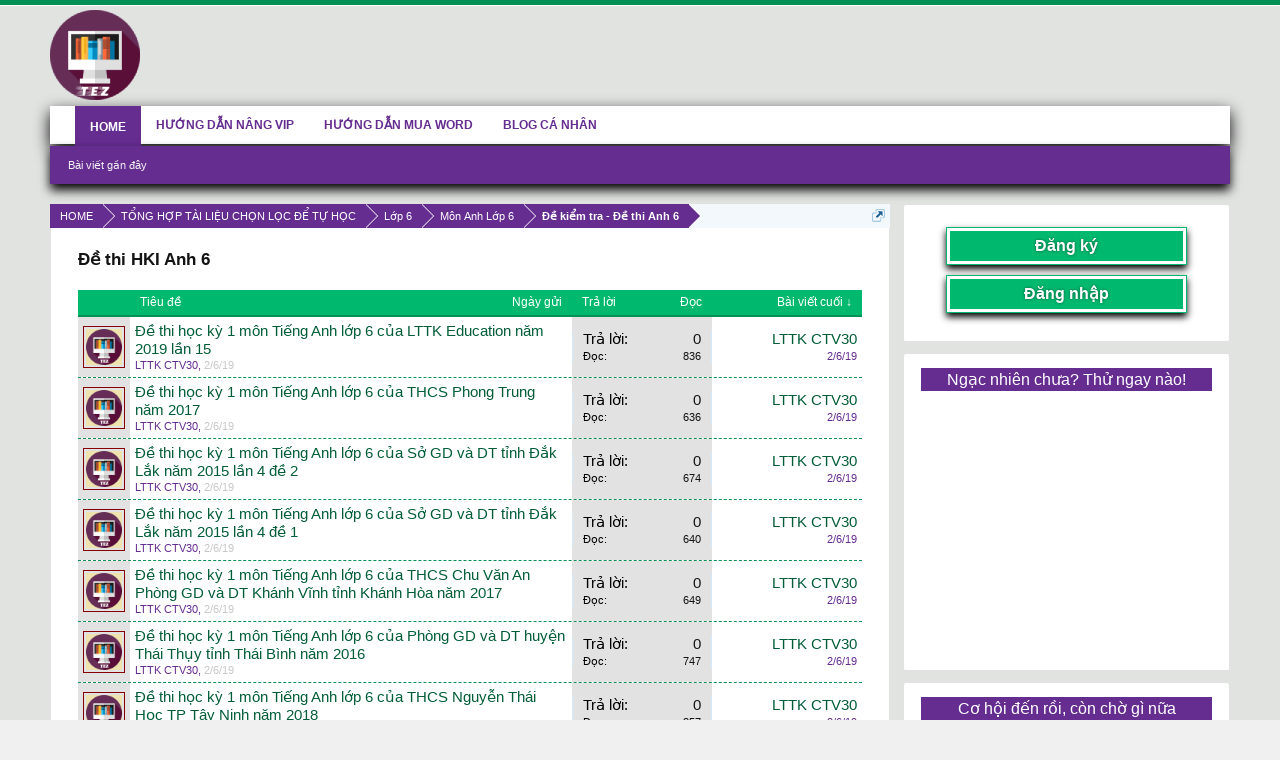

--- FILE ---
content_type: text/html; charset=UTF-8
request_url: https://www.luyenthithukhoa.vn/forums/de-thi-hki-anh-6.820/?_params=Array
body_size: 14232
content:
<!DOCTYPE html>
<html id="XenForo" lang="vi-VN" dir="LTR" class="Public LoggedOut Sidebar RunDeferred " xmlns:fb="http://www.facebook.com/2008/fbml">
<head>


	<meta charset="utf-8" />
	<meta http-equiv="X-UA-Compatible" content="IE=Edge,chrome=1" />
	
		<meta name="viewport" content="width=device-width, initial-scale=1">
	
	
		<base href="https://www.luyenthithukhoa.vn/" />
		<script>
			var _b = document.getElementsByTagName('base')[0], _bH = "https://www.luyenthithukhoa.vn/";
			if (_b && _b.href != _bH) _b.href = _bH;
		</script>
	

	<title>Đề thi HKI Anh 6 </title>
	
	<noscript><style>.JsOnly { display: none !important; }</style></noscript>
	<link rel="stylesheet" href="css.php?css=xenforo,form,public&amp;style=4&amp;dir=LTR&amp;d=1748182675" />
	<link rel="stylesheet" href="css.php?css=discussion_list,facebook,google,login_bar,twitter,wf_default&amp;style=4&amp;dir=LTR&amp;d=1748182675" />
	
	

	<script>

	var _gaq = [['_setAccount', 'UA-66624883-4'], ['_trackPageview']];
	!function(d, t)
	{
		var g = d.createElement(t),
			s = d.getElementsByTagName(t)[0];	
		g.async = true;
		g.src = ('https:' == d.location.protocol ? 'https://ssl' : 'http://www') + '.google-analytics.com/ga.js';
		s.parentNode.insertBefore(g, s);
	}
	(document, 'script');

	</script>
		<script src="js/jquery/jquery-1.11.0.min.js"></script>	
		
	<script src="js/xenforo/xenforo.js?_v=06d5c4a8"></script>

	

	<link href="https://cdnjs.cloudflare.com/ajax/libs/font-awesome/4.7.0/css/font-awesome.css" rel="stylesheet">
	<script src="js/xenforo/discussion_list.js?_v=06d5c4a8"></script>

	
	<link rel="apple-touch-icon" href="https://www.luyenthithukhoa.vn/" />
	<link rel="alternate" type="application/rss+xml" title="RSS Feed For Luyện Thi Thủ Khoa - Học Thả Ga" href="forums/-/index.rss" />
	
	<meta name="keywords" content="tez, Diễn đàn công nghệ, hệ điều hành, iOS, Android, Windows Phone, Windows," />
	
	<link rel="canonical" href="https://www.luyenthithukhoa.vn/forums/de-thi-hki-anh-6.820/" />
	<link rel="alternate" type="application/rss+xml" title="RSS Feed For Đề thi HKI Anh 6" href="forums/de-thi-hki-anh-6.820/index.rss" />
	<meta property="og:site_name" content="Luyện Thi Thủ Khoa - Học Thả Ga" />
	
	<meta property="og:image" content="https://www.luyenthithukhoa.vn/" />
	<meta property="og:type" content="article" />
	<meta property="og:url" content="https://www.luyenthithukhoa.vn/forums/de-thi-hki-anh-6.820/" />
	<meta property="og:title" content="Đề thi HKI Anh 6" />
	
	
	<meta property="fb:app_id" content="408451009603677" />
	<meta property="fb:admins" content="100015221688538" />



<script type="text/x-mathjax-config">
  MathJax.Hub.Config({
    extensions: ["tex2jax.js"],
    jax: ["input/TeX", "output/HTML-CSS"],
    tex2jax: {
      inlineMath: [ ['$','$'], ["\\(","\\)"] ],
      displayMath: [ ['$$','$$'], ["\\[","\\]"]],
      processEscapes: true
    },
    "HTML-CSS": { availableFonts: ["TeX"],linebreaks: { automatic: true } },
SVG: { linebreaks: { automatic: true } }
  });
</script>

   <script type="text/javascript">
	//<![CDATA[	

	function nocontextmenu(e) { return false; }
	document.oncontextmenu = nocontextmenu;
	document.ondragstart = function() { return false;}

	document.onmousedown = function (event) {
		event = (event || window.event);
		if (event.keyCode === 123) {
			return false;
		}
	}
	document.onkeydown = function (event) {
		event = (event || window.event);
		if (event.keyCode === 123 ||
				event.ctrlKey && event.shiftKey && event.keyCode === 73 ||
				event.ctrlKey && event.shiftKey && event.keyCode === 75) {
			return false;
		}
		if (event.ctrlKey && event.keyCode === 85 || 
			event.ctrlKey && event.keyCode === 83) {
			return false;
		}
		if (event.ctrlKey && event.keyCode === 67 ||
			event.ctrlKey && event.keyCode === 80 ||
			event.ctrlKey && event.keyCode === 88) {
			return false;
		}
	}
	
	document.onkeyup = function (event) {
		event = (event || window.event);
		if (event.keyCode === 44) {
			return false;
		}
	}
	
	function addMultiEventListener(element, eventNames, listener) {
		var events = eventNames.split(' ');
		for (var i = 0, iLen = events.length; i < iLen; i++) {
			element.addEventListener(events[i], function (e) {
				e.preventDefault();
			});
		}
	}
	addMultiEventListener(document, 'contextmenu', 'right_click');
	addMultiEventListener(document, 'cut copy paste print', 'copy_cut_paste_content');
	addMultiEventListener(document, 'drag drop', 'image_drop');
	
	//]]>
  </script>

 
<script type="text/javascript"  src="https://cdnjs.cloudflare.com/ajax/libs/mathjax/2.7.5/MathJax.js?config=TeX-MML-AM_CHTML"> </script>

<link rel="apple-touch-icon" sizes="180x180" href="/apple-touch-icon.png">
<link rel="icon" type="image/png" sizes="32x32" href="/favicon-32x32.png">
<link rel="icon" type="image/png" sizes="16x16" href="/favicon-16x16.png">
<link rel="manifest" href="/site.webmanifest">
<link rel="mask-icon" href="/safari-pinned-tab.svg" color="#5bbad5">
<meta name="msapplication-TileColor" content="#da532c">
<meta name="theme-color" content="#ffffff">

<div id="fb-root"></div>
<script async defer crossorigin="anonymous" src="https://connect.facebook.net/vi_VN/sdk.js#xfbml=1&version=v6.0&appId=711506549053618&autoLogAppEvents=1"></script>

<link rel="stylesheet" href="vietmxDetect/vietmx-checker.css" />
<link rel="manifest" href="manifest.webmanifest">

<meta property="og:image" content="https://www.luyenthithukhoa.vn/images/lttk.jpg" />
<span style="display:none;">
   <img src="https://www.luyenthithukhoa.vn/images/lttk.jpg"> 
</span>

<noscript>
    <meta http-equiv="refresh" content="0;url=https://www.luyenthithukhoa.vn/images/enable_js.jpg">		
</noscript>

</head>

<body class="node820 node96 node102 node165 node302">



	

<div id="loginBar">
	<div class="pageWidth">
		<div class="pageContent">	
						
			<span class="helper"></span>

			
		</div>
	</div>
</div>


<div id="headerMover">
	<div id="headerProxy"></div>

<div id="content" class="forum_view">
	<div class="pageWidth">
		<div class="pageContent Responsive">
			<!-- main content area -->
			
			
			
			
				<div class="mainContainer">
					<div class="mainContent">
					
														
					
					
				<div id="big-container">



<script src="vietmxDetect/abDetector.js"></script>
<script src="vietmxDetect/vietmx-checker.js"></script>
<script type="text/javascript">
    adb_checker({
        url: 'https://www.luyenthithukhoa.vn/images/huong_dan_tat_adblock.png', 
        redirect: false, // True to redirect user to the above url
        warning: {
            text: 'Tắt AdBlock để sử dụng Website tốt hơn nhé!', 
            button: 'Nhấn vào xem hướng dẫn cách tắt Adblock'
        }
    });
</script>

<script>
  (function() {
    var cx = '012497221852297767102:uhjfw4z1lkc';
    var gcse = document.createElement('script');
    gcse.type = 'text/javascript';
    gcse.async = true;
    gcse.src = 'https://cse.google.com/cse.js?cx=' + cx;
    var s = document.getElementsByTagName('script')[0];
    s.parentNode.insertBefore(gcse, s);
  })();
  window.onload = function(){
    document.getElementById('gsc-i-id1').placeholder = 'Nhập và nhấn kính lúp để tìm kiếm';
  };
</script>
<gcse:search></gcse:search>
					
						<div class="breadBoxTop ">							
						
							

<nav>
	

	<fieldset class="breadcrumb">
		<a href="misc/quick-navigation-menu?selected=node-820" class="OverlayTrigger jumpMenuTrigger" data-cacheOverlay="true" title="Mở điều hướng nhanh"><!--Jump to...--></a>
			
		<div class="boardTitle"><strong>Luyện Thi Thủ Khoa - Học Thả Ga</strong></div>
		
		<span class="crumbs">
			
			
			
				<span class="crust selectedTabCrumb" itemscope="itemscope" itemtype="http://data-vocabulary.org/Breadcrumb">
					<a href="https://www.luyenthithukhoa.vn/" class="crumb" rel="up" itemprop="url"><span itemprop="title">HOME</span></a>
					<span class="arrow"><span>&gt;</span></span>
				</span>
			
			
			
				
					<span class="crust" itemscope="itemscope" itemtype="http://data-vocabulary.org/Breadcrumb">
						<a href="https://www.luyenthithukhoa.vn/categories/tong-hop-tai-lieu-chon-loc-de-tu-hoc.96/" class="crumb" rel="up" itemprop="url"><span itemprop="title">TỔNG HỢP TÀI LIỆU CHỌN LỌC ĐỂ TỰ HỌC</span></a>
						<span class="arrow"><span>&gt;</span></span>
					</span>
				
					<span class="crust" itemscope="itemscope" itemtype="http://data-vocabulary.org/Breadcrumb">
						<a href="https://www.luyenthithukhoa.vn/categories/lop-6.102/" class="crumb" rel="up" itemprop="url"><span itemprop="title">Lớp 6</span></a>
						<span class="arrow"><span>&gt;</span></span>
					</span>
				
					<span class="crust" itemscope="itemscope" itemtype="http://data-vocabulary.org/Breadcrumb">
						<a href="https://www.luyenthithukhoa.vn/forums/mon-anh-lop-6.165/" class="crumb" rel="up" itemprop="url"><span itemprop="title">Môn Anh Lớp 6</span></a>
						<span class="arrow"><span>&gt;</span></span>
					</span>
				
					<span class="crust" itemscope="itemscope" itemtype="http://data-vocabulary.org/Breadcrumb">
						<a href="https://www.luyenthithukhoa.vn/forums/de-kiem-tra-de-thi-anh-6.302/" class="crumb" rel="up" itemprop="url"><span itemprop="title">Đề kiểm tra - Đề thi Anh 6</span></a>
						<span class="arrow"><span>&gt;</span></span>
					</span>
				
			
		</span>
	</fieldset>
</nav>
								
						</div>
															
							
					<div id="big-container-padding">
						
						
<div align="center">

</div>
						
							
						<!--[if lt IE 8]>
						<p class="importantMessage">You are using an out of date browser. It  may not display this or other websites correctly.<br />You should upgrade or use an <a href="https://www.google.com/chrome" target="_blank">alternative browser</a>.</p>
						<![endif]-->								
						
						
													
								<!-- h1 title, description -->
								<div class="titleBar">
									
									<h1>Đề thi HKI Anh 6</h1>
								</div>
							
						
						
						<!-- main template -->
						



























<div class="pageNavLinkGroup">

	<div class="linkGroup SelectionCountContainer">
		
	</div>

	

</div>



<div class="discussionList section sectionMain">
	


<form action="inline-mod/thread/switch" method="post"
	class="DiscussionList InlineModForm"
	data-cookieName="threads"
	data-controls="#InlineModControls"
	data-imodOptions="#ModerationSelect option">
	
	

	<dl class="sectionHeaders">
		<dt class="posterAvatar"><a><span>Sort by:</span></a></dt>
		<dd class="main">
			<a href="forums/de-thi-hki-anh-6.820/?_params=Array" class="title"><span>Tiêu đề</span></a>
			<a href="forums/de-thi-hki-anh-6.820/?_params=Array" class="postDate"><span>Ngày gửi</span></a>
		</dd>
		<dd class="stats">
			<a href="forums/de-thi-hki-anh-6.820/?_params=Array" class="major"><span>Trả lời</span></a>
			<a href="forums/de-thi-hki-anh-6.820/?_params=Array" class="minor"><span>Đọc</span></a>
		</dd>
		<dd class="lastPost"><a href="forums/de-thi-hki-anh-6.820/?_params=Array"><span>Bài viết cuối &darr;</span></a></dd>
	</dl>

	<ol class="discussionListItems">
	
		
		
	
		
		
		
		
		

		
		
		
			



<li id="thread-70592" class="discussionListItem visible  " data-author="LTTK CTV30">

	<div class="listBlock posterAvatar">
		<span class="avatarContainer">
			<a href="members/lttk-ctv30.28/" class="avatar Av28s" data-avatarhtml="true"><img src="data/avatars/s/0/28.jpg?1567693292" width="48" height="48" alt="LTTK CTV30" /></a>
			
		</span>
	</div>

	<div class="listBlock main">

		<div class="titleText">
			

			<h3 class="title">
				
				
				
				<a href="threads/de-thi-hoc-ky-1-mon-tieng-anh-lop-6-cua-lttk-education-nam-2019-lan-15.70592/"
					title=""
					class="PreviewTooltip"
					data-previewUrl="threads/de-thi-hoc-ky-1-mon-tieng-anh-lop-6-cua-lttk-education-nam-2019-lan-15.70592/preview">Đề thi học kỳ 1 môn Tiếng Anh lớp 6 của LTTK Education năm 2019 lần 15</a>
				
			</h3>
			
			<div class="secondRow">
				<div class="posterDate muted">
					<a href="members/lttk-ctv30.28/" class="username" dir="auto" title="Thread starter">LTTK CTV30</a><span class="startDate">,
					<a class="faint"><span class="DateTime" title="">2/6/19</span></a></span>

					
				</div>

				<div class="controls faint">
					
					
				</div>
			</div>
		</div>
	</div>

	<div class="listBlock stats pairsJustified" title="Members who liked the first message: 0">
		<dl class="major"><dt>Trả lời:</dt> <dd>0</dd></dl>
		<dl class="minor"><dt>Đọc:</dt> <dd>836</dd></dl>
	</div>

	<div class="listBlock lastPost">
		
			<dl class="lastPostInfo">
				<dt><a href="members/lttk-ctv30.28/" class="username" dir="auto">LTTK CTV30</a></dt>
				<dd class="muted"><a class="dateTime"><span class="DateTime" title="2/6/19 lúc 10:40">2/6/19</span></a></dd>
			</dl>
		
	</div>
</li>


		
			



<li id="thread-70590" class="discussionListItem visible  " data-author="LTTK CTV30">

	<div class="listBlock posterAvatar">
		<span class="avatarContainer">
			<a href="members/lttk-ctv30.28/" class="avatar Av28s" data-avatarhtml="true"><img src="data/avatars/s/0/28.jpg?1567693292" width="48" height="48" alt="LTTK CTV30" /></a>
			
		</span>
	</div>

	<div class="listBlock main">

		<div class="titleText">
			

			<h3 class="title">
				
				
				
				<a href="threads/de-thi-hoc-ky-1-mon-tieng-anh-lop-6-cua-thcs-phong-trung-nam-2017.70590/"
					title=""
					class="PreviewTooltip"
					data-previewUrl="threads/de-thi-hoc-ky-1-mon-tieng-anh-lop-6-cua-thcs-phong-trung-nam-2017.70590/preview">Đề thi học kỳ 1 môn Tiếng Anh lớp 6  của THCS Phong Trung năm 2017</a>
				
			</h3>
			
			<div class="secondRow">
				<div class="posterDate muted">
					<a href="members/lttk-ctv30.28/" class="username" dir="auto" title="Thread starter">LTTK CTV30</a><span class="startDate">,
					<a class="faint"><span class="DateTime" title="">2/6/19</span></a></span>

					
				</div>

				<div class="controls faint">
					
					
				</div>
			</div>
		</div>
	</div>

	<div class="listBlock stats pairsJustified" title="Members who liked the first message: 0">
		<dl class="major"><dt>Trả lời:</dt> <dd>0</dd></dl>
		<dl class="minor"><dt>Đọc:</dt> <dd>636</dd></dl>
	</div>

	<div class="listBlock lastPost">
		
			<dl class="lastPostInfo">
				<dt><a href="members/lttk-ctv30.28/" class="username" dir="auto">LTTK CTV30</a></dt>
				<dd class="muted"><a class="dateTime"><span class="DateTime" title="2/6/19 lúc 10:35">2/6/19</span></a></dd>
			</dl>
		
	</div>
</li>


		
			



<li id="thread-70589" class="discussionListItem visible  " data-author="LTTK CTV30">

	<div class="listBlock posterAvatar">
		<span class="avatarContainer">
			<a href="members/lttk-ctv30.28/" class="avatar Av28s" data-avatarhtml="true"><img src="data/avatars/s/0/28.jpg?1567693292" width="48" height="48" alt="LTTK CTV30" /></a>
			
		</span>
	</div>

	<div class="listBlock main">

		<div class="titleText">
			

			<h3 class="title">
				
				
				
				<a href="threads/de-thi-hoc-ky-1-mon-tieng-anh-lop-6-cua-so-gd-va-dt-tinh-dak-lak-nam-2015-lan-4-de-2.70589/"
					title=""
					class="PreviewTooltip"
					data-previewUrl="threads/de-thi-hoc-ky-1-mon-tieng-anh-lop-6-cua-so-gd-va-dt-tinh-dak-lak-nam-2015-lan-4-de-2.70589/preview">Đề thi học kỳ 1 môn Tiếng Anh lớp 6 của Sở GD và DT tỉnh Đắk Lắk năm 2015 lần 4 đề 2</a>
				
			</h3>
			
			<div class="secondRow">
				<div class="posterDate muted">
					<a href="members/lttk-ctv30.28/" class="username" dir="auto" title="Thread starter">LTTK CTV30</a><span class="startDate">,
					<a class="faint"><span class="DateTime" title="">2/6/19</span></a></span>

					
				</div>

				<div class="controls faint">
					
					
				</div>
			</div>
		</div>
	</div>

	<div class="listBlock stats pairsJustified" title="Members who liked the first message: 0">
		<dl class="major"><dt>Trả lời:</dt> <dd>0</dd></dl>
		<dl class="minor"><dt>Đọc:</dt> <dd>674</dd></dl>
	</div>

	<div class="listBlock lastPost">
		
			<dl class="lastPostInfo">
				<dt><a href="members/lttk-ctv30.28/" class="username" dir="auto">LTTK CTV30</a></dt>
				<dd class="muted"><a class="dateTime"><span class="DateTime" title="2/6/19 lúc 10:29">2/6/19</span></a></dd>
			</dl>
		
	</div>
</li>


		
			



<li id="thread-70588" class="discussionListItem visible  " data-author="LTTK CTV30">

	<div class="listBlock posterAvatar">
		<span class="avatarContainer">
			<a href="members/lttk-ctv30.28/" class="avatar Av28s" data-avatarhtml="true"><img src="data/avatars/s/0/28.jpg?1567693292" width="48" height="48" alt="LTTK CTV30" /></a>
			
		</span>
	</div>

	<div class="listBlock main">

		<div class="titleText">
			

			<h3 class="title">
				
				
				
				<a href="threads/de-thi-hoc-ky-1-mon-tieng-anh-lop-6-cua-so-gd-va-dt-tinh-dak-lak-nam-2015-lan-4-de-1.70588/"
					title=""
					class="PreviewTooltip"
					data-previewUrl="threads/de-thi-hoc-ky-1-mon-tieng-anh-lop-6-cua-so-gd-va-dt-tinh-dak-lak-nam-2015-lan-4-de-1.70588/preview">Đề thi học kỳ 1 môn Tiếng Anh lớp 6 của Sở GD và DT tỉnh Đắk Lắk năm 2015 lần 4 đề 1</a>
				
			</h3>
			
			<div class="secondRow">
				<div class="posterDate muted">
					<a href="members/lttk-ctv30.28/" class="username" dir="auto" title="Thread starter">LTTK CTV30</a><span class="startDate">,
					<a class="faint"><span class="DateTime" title="">2/6/19</span></a></span>

					
				</div>

				<div class="controls faint">
					
					
				</div>
			</div>
		</div>
	</div>

	<div class="listBlock stats pairsJustified" title="Members who liked the first message: 0">
		<dl class="major"><dt>Trả lời:</dt> <dd>0</dd></dl>
		<dl class="minor"><dt>Đọc:</dt> <dd>640</dd></dl>
	</div>

	<div class="listBlock lastPost">
		
			<dl class="lastPostInfo">
				<dt><a href="members/lttk-ctv30.28/" class="username" dir="auto">LTTK CTV30</a></dt>
				<dd class="muted"><a class="dateTime"><span class="DateTime" title="2/6/19 lúc 10:27">2/6/19</span></a></dd>
			</dl>
		
	</div>
</li>


		
			



<li id="thread-70587" class="discussionListItem visible  " data-author="LTTK CTV30">

	<div class="listBlock posterAvatar">
		<span class="avatarContainer">
			<a href="members/lttk-ctv30.28/" class="avatar Av28s" data-avatarhtml="true"><img src="data/avatars/s/0/28.jpg?1567693292" width="48" height="48" alt="LTTK CTV30" /></a>
			
		</span>
	</div>

	<div class="listBlock main">

		<div class="titleText">
			

			<h3 class="title">
				
				
				
				<a href="threads/de-thi-hoc-ky-1-mon-tieng-anh-lop-6-cua-thcs-chu-van-an-phong-gd-va-dt-khanh-vinh-tinh-khanh-hoa-nam-2017.70587/"
					title=""
					class="PreviewTooltip"
					data-previewUrl="threads/de-thi-hoc-ky-1-mon-tieng-anh-lop-6-cua-thcs-chu-van-an-phong-gd-va-dt-khanh-vinh-tinh-khanh-hoa-nam-2017.70587/preview">Đề thi học kỳ 1 môn Tiếng Anh lớp 6 của THCS Chu Văn An Phòng GD và DT Khánh Vĩnh tỉnh Khánh Hòa năm 2017</a>
				
			</h3>
			
			<div class="secondRow">
				<div class="posterDate muted">
					<a href="members/lttk-ctv30.28/" class="username" dir="auto" title="Thread starter">LTTK CTV30</a><span class="startDate">,
					<a class="faint"><span class="DateTime" title="">2/6/19</span></a></span>

					
				</div>

				<div class="controls faint">
					
					
				</div>
			</div>
		</div>
	</div>

	<div class="listBlock stats pairsJustified" title="Members who liked the first message: 0">
		<dl class="major"><dt>Trả lời:</dt> <dd>0</dd></dl>
		<dl class="minor"><dt>Đọc:</dt> <dd>649</dd></dl>
	</div>

	<div class="listBlock lastPost">
		
			<dl class="lastPostInfo">
				<dt><a href="members/lttk-ctv30.28/" class="username" dir="auto">LTTK CTV30</a></dt>
				<dd class="muted"><a class="dateTime"><span class="DateTime" title="2/6/19 lúc 10:17">2/6/19</span></a></dd>
			</dl>
		
	</div>
</li>


		
			



<li id="thread-70586" class="discussionListItem visible  " data-author="LTTK CTV30">

	<div class="listBlock posterAvatar">
		<span class="avatarContainer">
			<a href="members/lttk-ctv30.28/" class="avatar Av28s" data-avatarhtml="true"><img src="data/avatars/s/0/28.jpg?1567693292" width="48" height="48" alt="LTTK CTV30" /></a>
			
		</span>
	</div>

	<div class="listBlock main">

		<div class="titleText">
			

			<h3 class="title">
				
				
				
				<a href="threads/de-thi-hoc-ky-1-mon-tieng-anh-lop-6-cua-phong-gd-va-dt-huyen-thai-thuy-tinh-thai-binh-nam-2016.70586/"
					title=""
					class="PreviewTooltip"
					data-previewUrl="threads/de-thi-hoc-ky-1-mon-tieng-anh-lop-6-cua-phong-gd-va-dt-huyen-thai-thuy-tinh-thai-binh-nam-2016.70586/preview">Đề thi học kỳ 1 môn Tiếng Anh lớp 6 của Phòng GD và DT huyện Thái Thụy tỉnh Thái Bình năm 2016</a>
				
			</h3>
			
			<div class="secondRow">
				<div class="posterDate muted">
					<a href="members/lttk-ctv30.28/" class="username" dir="auto" title="Thread starter">LTTK CTV30</a><span class="startDate">,
					<a class="faint"><span class="DateTime" title="">2/6/19</span></a></span>

					
				</div>

				<div class="controls faint">
					
					
				</div>
			</div>
		</div>
	</div>

	<div class="listBlock stats pairsJustified" title="Members who liked the first message: 0">
		<dl class="major"><dt>Trả lời:</dt> <dd>0</dd></dl>
		<dl class="minor"><dt>Đọc:</dt> <dd>747</dd></dl>
	</div>

	<div class="listBlock lastPost">
		
			<dl class="lastPostInfo">
				<dt><a href="members/lttk-ctv30.28/" class="username" dir="auto">LTTK CTV30</a></dt>
				<dd class="muted"><a class="dateTime"><span class="DateTime" title="2/6/19 lúc 10:13">2/6/19</span></a></dd>
			</dl>
		
	</div>
</li>


		
			



<li id="thread-70585" class="discussionListItem visible  " data-author="LTTK CTV30">

	<div class="listBlock posterAvatar">
		<span class="avatarContainer">
			<a href="members/lttk-ctv30.28/" class="avatar Av28s" data-avatarhtml="true"><img src="data/avatars/s/0/28.jpg?1567693292" width="48" height="48" alt="LTTK CTV30" /></a>
			
		</span>
	</div>

	<div class="listBlock main">

		<div class="titleText">
			

			<h3 class="title">
				
				
				
				<a href="threads/de-thi-hoc-ky-1-mon-tieng-anh-lop-6-cua-thcs-nguyen-thai-hoc-tp-tay-ninh-nam-2018.70585/"
					title=""
					class="PreviewTooltip"
					data-previewUrl="threads/de-thi-hoc-ky-1-mon-tieng-anh-lop-6-cua-thcs-nguyen-thai-hoc-tp-tay-ninh-nam-2018.70585/preview">Đề thi học kỳ 1 môn Tiếng Anh lớp 6 của THCS Nguyễn Thái Học TP Tây Ninh năm 2018</a>
				
			</h3>
			
			<div class="secondRow">
				<div class="posterDate muted">
					<a href="members/lttk-ctv30.28/" class="username" dir="auto" title="Thread starter">LTTK CTV30</a><span class="startDate">,
					<a class="faint"><span class="DateTime" title="">2/6/19</span></a></span>

					
				</div>

				<div class="controls faint">
					
					
				</div>
			</div>
		</div>
	</div>

	<div class="listBlock stats pairsJustified" title="Members who liked the first message: 0">
		<dl class="major"><dt>Trả lời:</dt> <dd>0</dd></dl>
		<dl class="minor"><dt>Đọc:</dt> <dd>857</dd></dl>
	</div>

	<div class="listBlock lastPost">
		
			<dl class="lastPostInfo">
				<dt><a href="members/lttk-ctv30.28/" class="username" dir="auto">LTTK CTV30</a></dt>
				<dd class="muted"><a class="dateTime"><span class="DateTime" title="2/6/19 lúc 10:07">2/6/19</span></a></dd>
			</dl>
		
	</div>
</li>


		
			



<li id="thread-70584" class="discussionListItem visible  " data-author="LTTK CTV30">

	<div class="listBlock posterAvatar">
		<span class="avatarContainer">
			<a href="members/lttk-ctv30.28/" class="avatar Av28s" data-avatarhtml="true"><img src="data/avatars/s/0/28.jpg?1567693292" width="48" height="48" alt="LTTK CTV30" /></a>
			
		</span>
	</div>

	<div class="listBlock main">

		<div class="titleText">
			

			<h3 class="title">
				
				
				
				<a href="threads/de-thi-hoc-ky-1-mon-tieng-anh-lop-6-cua-so-gd-va-dt-tinh-binh-duong-nam-2017.70584/"
					title=""
					class="PreviewTooltip"
					data-previewUrl="threads/de-thi-hoc-ky-1-mon-tieng-anh-lop-6-cua-so-gd-va-dt-tinh-binh-duong-nam-2017.70584/preview">Đề thi học kỳ 1 môn Tiếng Anh lớp 6  của Sở GD và DT tỉnh Bình Dương năm 2017</a>
				
			</h3>
			
			<div class="secondRow">
				<div class="posterDate muted">
					<a href="members/lttk-ctv30.28/" class="username" dir="auto" title="Thread starter">LTTK CTV30</a><span class="startDate">,
					<a class="faint"><span class="DateTime" title="">2/6/19</span></a></span>

					
				</div>

				<div class="controls faint">
					
					
				</div>
			</div>
		</div>
	</div>

	<div class="listBlock stats pairsJustified" title="Members who liked the first message: 0">
		<dl class="major"><dt>Trả lời:</dt> <dd>0</dd></dl>
		<dl class="minor"><dt>Đọc:</dt> <dd>983</dd></dl>
	</div>

	<div class="listBlock lastPost">
		
			<dl class="lastPostInfo">
				<dt><a href="members/lttk-ctv30.28/" class="username" dir="auto">LTTK CTV30</a></dt>
				<dd class="muted"><a class="dateTime"><span class="DateTime" title="2/6/19 lúc 09:59">2/6/19</span></a></dd>
			</dl>
		
	</div>
</li>


		
			



<li id="thread-70583" class="discussionListItem visible  " data-author="LTTK CTV30">

	<div class="listBlock posterAvatar">
		<span class="avatarContainer">
			<a href="members/lttk-ctv30.28/" class="avatar Av28s" data-avatarhtml="true"><img src="data/avatars/s/0/28.jpg?1567693292" width="48" height="48" alt="LTTK CTV30" /></a>
			
		</span>
	</div>

	<div class="listBlock main">

		<div class="titleText">
			

			<h3 class="title">
				
				
				
				<a href="threads/de-thi-hoc-ky-1-mon-tieng-anh-lop-6-cua-lttk-education-nam-2019-lan-14.70583/"
					title=""
					class="PreviewTooltip"
					data-previewUrl="threads/de-thi-hoc-ky-1-mon-tieng-anh-lop-6-cua-lttk-education-nam-2019-lan-14.70583/preview">Đề thi học kỳ 1 môn Tiếng Anh lớp 6 của LTTK Education năm 2019 lần 14</a>
				
			</h3>
			
			<div class="secondRow">
				<div class="posterDate muted">
					<a href="members/lttk-ctv30.28/" class="username" dir="auto" title="Thread starter">LTTK CTV30</a><span class="startDate">,
					<a class="faint"><span class="DateTime" title="">1/6/19</span></a></span>

					
				</div>

				<div class="controls faint">
					
					
				</div>
			</div>
		</div>
	</div>

	<div class="listBlock stats pairsJustified" title="Members who liked the first message: 0">
		<dl class="major"><dt>Trả lời:</dt> <dd>0</dd></dl>
		<dl class="minor"><dt>Đọc:</dt> <dd>543</dd></dl>
	</div>

	<div class="listBlock lastPost">
		
			<dl class="lastPostInfo">
				<dt><a href="members/lttk-ctv30.28/" class="username" dir="auto">LTTK CTV30</a></dt>
				<dd class="muted"><a class="dateTime"><span class="DateTime" title="1/6/19 lúc 22:47">1/6/19</span></a></dd>
			</dl>
		
	</div>
</li>


		
			



<li id="thread-70582" class="discussionListItem visible  " data-author="LTTK CTV30">

	<div class="listBlock posterAvatar">
		<span class="avatarContainer">
			<a href="members/lttk-ctv30.28/" class="avatar Av28s" data-avatarhtml="true"><img src="data/avatars/s/0/28.jpg?1567693292" width="48" height="48" alt="LTTK CTV30" /></a>
			
		</span>
	</div>

	<div class="listBlock main">

		<div class="titleText">
			

			<h3 class="title">
				
				
				
				<a href="threads/de-thi-hoc-ky-1-mon-tieng-anh-lop-6-cua-lttk-education-nam-2019-lan-13.70582/"
					title=""
					class="PreviewTooltip"
					data-previewUrl="threads/de-thi-hoc-ky-1-mon-tieng-anh-lop-6-cua-lttk-education-nam-2019-lan-13.70582/preview">Đề thi học kỳ 1 môn Tiếng Anh lớp 6 của LTTK Education năm 2019 lần 13</a>
				
			</h3>
			
			<div class="secondRow">
				<div class="posterDate muted">
					<a href="members/lttk-ctv30.28/" class="username" dir="auto" title="Thread starter">LTTK CTV30</a><span class="startDate">,
					<a class="faint"><span class="DateTime" title="">1/6/19</span></a></span>

					
				</div>

				<div class="controls faint">
					
					
				</div>
			</div>
		</div>
	</div>

	<div class="listBlock stats pairsJustified" title="Members who liked the first message: 0">
		<dl class="major"><dt>Trả lời:</dt> <dd>0</dd></dl>
		<dl class="minor"><dt>Đọc:</dt> <dd>540</dd></dl>
	</div>

	<div class="listBlock lastPost">
		
			<dl class="lastPostInfo">
				<dt><a href="members/lttk-ctv30.28/" class="username" dir="auto">LTTK CTV30</a></dt>
				<dd class="muted"><a class="dateTime"><span class="DateTime" title="1/6/19 lúc 22:46">1/6/19</span></a></dd>
			</dl>
		
	</div>
</li>


		
			



<li id="thread-70581" class="discussionListItem visible  " data-author="LTTK CTV30">

	<div class="listBlock posterAvatar">
		<span class="avatarContainer">
			<a href="members/lttk-ctv30.28/" class="avatar Av28s" data-avatarhtml="true"><img src="data/avatars/s/0/28.jpg?1567693292" width="48" height="48" alt="LTTK CTV30" /></a>
			
		</span>
	</div>

	<div class="listBlock main">

		<div class="titleText">
			

			<h3 class="title">
				
				
				
				<a href="threads/de-thi-hoc-ky-1-mon-tieng-anh-lop-6-cua-lttk-education-nam-2019-lan-12.70581/"
					title=""
					class="PreviewTooltip"
					data-previewUrl="threads/de-thi-hoc-ky-1-mon-tieng-anh-lop-6-cua-lttk-education-nam-2019-lan-12.70581/preview">Đề thi học kỳ 1 môn Tiếng Anh lớp 6 của LTTK Education năm 2019 lần 12</a>
				
			</h3>
			
			<div class="secondRow">
				<div class="posterDate muted">
					<a href="members/lttk-ctv30.28/" class="username" dir="auto" title="Thread starter">LTTK CTV30</a><span class="startDate">,
					<a class="faint"><span class="DateTime" title="">1/6/19</span></a></span>

					
				</div>

				<div class="controls faint">
					
					
				</div>
			</div>
		</div>
	</div>

	<div class="listBlock stats pairsJustified" title="Members who liked the first message: 0">
		<dl class="major"><dt>Trả lời:</dt> <dd>0</dd></dl>
		<dl class="minor"><dt>Đọc:</dt> <dd>775</dd></dl>
	</div>

	<div class="listBlock lastPost">
		
			<dl class="lastPostInfo">
				<dt><a href="members/lttk-ctv30.28/" class="username" dir="auto">LTTK CTV30</a></dt>
				<dd class="muted"><a class="dateTime"><span class="DateTime" title="1/6/19 lúc 22:45">1/6/19</span></a></dd>
			</dl>
		
	</div>
</li>


		
			



<li id="thread-70580" class="discussionListItem visible  " data-author="LTTK CTV30">

	<div class="listBlock posterAvatar">
		<span class="avatarContainer">
			<a href="members/lttk-ctv30.28/" class="avatar Av28s" data-avatarhtml="true"><img src="data/avatars/s/0/28.jpg?1567693292" width="48" height="48" alt="LTTK CTV30" /></a>
			
		</span>
	</div>

	<div class="listBlock main">

		<div class="titleText">
			

			<h3 class="title">
				
				
				
				<a href="threads/de-thi-hoc-ky-1-mon-tieng-anh-lop-6-cua-lttk-education-nam-2019-lan-11.70580/"
					title=""
					class="PreviewTooltip"
					data-previewUrl="threads/de-thi-hoc-ky-1-mon-tieng-anh-lop-6-cua-lttk-education-nam-2019-lan-11.70580/preview">Đề thi học kỳ 1 môn Tiếng Anh lớp 6 của LTTK Education năm 2019 lần 11</a>
				
			</h3>
			
			<div class="secondRow">
				<div class="posterDate muted">
					<a href="members/lttk-ctv30.28/" class="username" dir="auto" title="Thread starter">LTTK CTV30</a><span class="startDate">,
					<a class="faint"><span class="DateTime" title="">1/6/19</span></a></span>

					
				</div>

				<div class="controls faint">
					
					
				</div>
			</div>
		</div>
	</div>

	<div class="listBlock stats pairsJustified" title="Members who liked the first message: 0">
		<dl class="major"><dt>Trả lời:</dt> <dd>0</dd></dl>
		<dl class="minor"><dt>Đọc:</dt> <dd>718</dd></dl>
	</div>

	<div class="listBlock lastPost">
		
			<dl class="lastPostInfo">
				<dt><a href="members/lttk-ctv30.28/" class="username" dir="auto">LTTK CTV30</a></dt>
				<dd class="muted"><a class="dateTime"><span class="DateTime" title="1/6/19 lúc 22:43">1/6/19</span></a></dd>
			</dl>
		
	</div>
</li>


		
			



<li id="thread-70579" class="discussionListItem visible  " data-author="LTTK CTV30">

	<div class="listBlock posterAvatar">
		<span class="avatarContainer">
			<a href="members/lttk-ctv30.28/" class="avatar Av28s" data-avatarhtml="true"><img src="data/avatars/s/0/28.jpg?1567693292" width="48" height="48" alt="LTTK CTV30" /></a>
			
		</span>
	</div>

	<div class="listBlock main">

		<div class="titleText">
			

			<h3 class="title">
				
				
				
				<a href="threads/de-thi-hoc-ky-1-mon-tieng-anh-lop-6-cua-lttk-education-nam-2019-lan-10.70579/"
					title=""
					class="PreviewTooltip"
					data-previewUrl="threads/de-thi-hoc-ky-1-mon-tieng-anh-lop-6-cua-lttk-education-nam-2019-lan-10.70579/preview">Đề thi học kỳ 1 môn Tiếng Anh lớp 6 của LTTK Education năm 2019 lần 10</a>
				
			</h3>
			
			<div class="secondRow">
				<div class="posterDate muted">
					<a href="members/lttk-ctv30.28/" class="username" dir="auto" title="Thread starter">LTTK CTV30</a><span class="startDate">,
					<a class="faint"><span class="DateTime" title="">1/6/19</span></a></span>

					
				</div>

				<div class="controls faint">
					
					
				</div>
			</div>
		</div>
	</div>

	<div class="listBlock stats pairsJustified" title="Members who liked the first message: 0">
		<dl class="major"><dt>Trả lời:</dt> <dd>0</dd></dl>
		<dl class="minor"><dt>Đọc:</dt> <dd>514</dd></dl>
	</div>

	<div class="listBlock lastPost">
		
			<dl class="lastPostInfo">
				<dt><a href="members/lttk-ctv30.28/" class="username" dir="auto">LTTK CTV30</a></dt>
				<dd class="muted"><a class="dateTime"><span class="DateTime" title="1/6/19 lúc 22:42">1/6/19</span></a></dd>
			</dl>
		
	</div>
</li>


		
			



<li id="thread-70578" class="discussionListItem visible  " data-author="LTTK CTV30">

	<div class="listBlock posterAvatar">
		<span class="avatarContainer">
			<a href="members/lttk-ctv30.28/" class="avatar Av28s" data-avatarhtml="true"><img src="data/avatars/s/0/28.jpg?1567693292" width="48" height="48" alt="LTTK CTV30" /></a>
			
		</span>
	</div>

	<div class="listBlock main">

		<div class="titleText">
			

			<h3 class="title">
				
				
				
				<a href="threads/de-thi-hoc-ky-1-mon-tieng-anh-lop-6-cua-lttk-education-nam-2019-lan-9.70578/"
					title=""
					class="PreviewTooltip"
					data-previewUrl="threads/de-thi-hoc-ky-1-mon-tieng-anh-lop-6-cua-lttk-education-nam-2019-lan-9.70578/preview">Đề thi học kỳ 1 môn Tiếng Anh lớp 6 của LTTK Education năm 2019 lần 9</a>
				
			</h3>
			
			<div class="secondRow">
				<div class="posterDate muted">
					<a href="members/lttk-ctv30.28/" class="username" dir="auto" title="Thread starter">LTTK CTV30</a><span class="startDate">,
					<a class="faint"><span class="DateTime" title="">1/6/19</span></a></span>

					
				</div>

				<div class="controls faint">
					
					
				</div>
			</div>
		</div>
	</div>

	<div class="listBlock stats pairsJustified" title="Members who liked the first message: 0">
		<dl class="major"><dt>Trả lời:</dt> <dd>0</dd></dl>
		<dl class="minor"><dt>Đọc:</dt> <dd>525</dd></dl>
	</div>

	<div class="listBlock lastPost">
		
			<dl class="lastPostInfo">
				<dt><a href="members/lttk-ctv30.28/" class="username" dir="auto">LTTK CTV30</a></dt>
				<dd class="muted"><a class="dateTime"><span class="DateTime" title="1/6/19 lúc 22:41">1/6/19</span></a></dd>
			</dl>
		
	</div>
</li>


		
			



<li id="thread-70577" class="discussionListItem visible  " data-author="LTTK CTV30">

	<div class="listBlock posterAvatar">
		<span class="avatarContainer">
			<a href="members/lttk-ctv30.28/" class="avatar Av28s" data-avatarhtml="true"><img src="data/avatars/s/0/28.jpg?1567693292" width="48" height="48" alt="LTTK CTV30" /></a>
			
		</span>
	</div>

	<div class="listBlock main">

		<div class="titleText">
			

			<h3 class="title">
				
				
				
				<a href="threads/de-thi-hoc-ky-1-mon-tieng-anh-lop-6-cua-lttk-education-nam-2019-lan-8.70577/"
					title=""
					class="PreviewTooltip"
					data-previewUrl="threads/de-thi-hoc-ky-1-mon-tieng-anh-lop-6-cua-lttk-education-nam-2019-lan-8.70577/preview">Đề thi học kỳ 1 môn Tiếng Anh lớp 6 của LTTK Education năm 2019 lần 8</a>
				
			</h3>
			
			<div class="secondRow">
				<div class="posterDate muted">
					<a href="members/lttk-ctv30.28/" class="username" dir="auto" title="Thread starter">LTTK CTV30</a><span class="startDate">,
					<a class="faint"><span class="DateTime" title="">1/6/19</span></a></span>

					
				</div>

				<div class="controls faint">
					
					
				</div>
			</div>
		</div>
	</div>

	<div class="listBlock stats pairsJustified" title="Members who liked the first message: 0">
		<dl class="major"><dt>Trả lời:</dt> <dd>0</dd></dl>
		<dl class="minor"><dt>Đọc:</dt> <dd>618</dd></dl>
	</div>

	<div class="listBlock lastPost">
		
			<dl class="lastPostInfo">
				<dt><a href="members/lttk-ctv30.28/" class="username" dir="auto">LTTK CTV30</a></dt>
				<dd class="muted"><a class="dateTime"><span class="DateTime" title="1/6/19 lúc 22:39">1/6/19</span></a></dd>
			</dl>
		
	</div>
</li>


		
			



<li id="thread-70576" class="discussionListItem visible  " data-author="LTTK CTV30">

	<div class="listBlock posterAvatar">
		<span class="avatarContainer">
			<a href="members/lttk-ctv30.28/" class="avatar Av28s" data-avatarhtml="true"><img src="data/avatars/s/0/28.jpg?1567693292" width="48" height="48" alt="LTTK CTV30" /></a>
			
		</span>
	</div>

	<div class="listBlock main">

		<div class="titleText">
			

			<h3 class="title">
				
				
				
				<a href="threads/de-thi-hoc-ky-1-mon-tieng-anh-lop-6-cua-lttk-education-nam-2019-lan-7.70576/"
					title=""
					class="PreviewTooltip"
					data-previewUrl="threads/de-thi-hoc-ky-1-mon-tieng-anh-lop-6-cua-lttk-education-nam-2019-lan-7.70576/preview">Đề thi học kỳ 1 môn Tiếng Anh lớp 6 của LTTK Education năm 2019 lần 7</a>
				
			</h3>
			
			<div class="secondRow">
				<div class="posterDate muted">
					<a href="members/lttk-ctv30.28/" class="username" dir="auto" title="Thread starter">LTTK CTV30</a><span class="startDate">,
					<a class="faint"><span class="DateTime" title="">1/6/19</span></a></span>

					
				</div>

				<div class="controls faint">
					
					
				</div>
			</div>
		</div>
	</div>

	<div class="listBlock stats pairsJustified" title="Members who liked the first message: 0">
		<dl class="major"><dt>Trả lời:</dt> <dd>0</dd></dl>
		<dl class="minor"><dt>Đọc:</dt> <dd>655</dd></dl>
	</div>

	<div class="listBlock lastPost">
		
			<dl class="lastPostInfo">
				<dt><a href="members/lttk-ctv30.28/" class="username" dir="auto">LTTK CTV30</a></dt>
				<dd class="muted"><a class="dateTime"><span class="DateTime" title="1/6/19 lúc 22:37">1/6/19</span></a></dd>
			</dl>
		
	</div>
</li>


		
			



<li id="thread-70575" class="discussionListItem visible  " data-author="LTTK CTV30">

	<div class="listBlock posterAvatar">
		<span class="avatarContainer">
			<a href="members/lttk-ctv30.28/" class="avatar Av28s" data-avatarhtml="true"><img src="data/avatars/s/0/28.jpg?1567693292" width="48" height="48" alt="LTTK CTV30" /></a>
			
		</span>
	</div>

	<div class="listBlock main">

		<div class="titleText">
			

			<h3 class="title">
				
				
				
				<a href="threads/de-thi-hoc-ky-1-mon-tieng-anh-lop-6-cua-lttk-education-nam-2019-lan-6.70575/"
					title=""
					class="PreviewTooltip"
					data-previewUrl="threads/de-thi-hoc-ky-1-mon-tieng-anh-lop-6-cua-lttk-education-nam-2019-lan-6.70575/preview">Đề thi học kỳ 1 môn Tiếng Anh lớp 6 của LTTK Education năm 2019 lần 6</a>
				
			</h3>
			
			<div class="secondRow">
				<div class="posterDate muted">
					<a href="members/lttk-ctv30.28/" class="username" dir="auto" title="Thread starter">LTTK CTV30</a><span class="startDate">,
					<a class="faint"><span class="DateTime" title="">1/6/19</span></a></span>

					
				</div>

				<div class="controls faint">
					
					
				</div>
			</div>
		</div>
	</div>

	<div class="listBlock stats pairsJustified" title="Members who liked the first message: 0">
		<dl class="major"><dt>Trả lời:</dt> <dd>0</dd></dl>
		<dl class="minor"><dt>Đọc:</dt> <dd>576</dd></dl>
	</div>

	<div class="listBlock lastPost">
		
			<dl class="lastPostInfo">
				<dt><a href="members/lttk-ctv30.28/" class="username" dir="auto">LTTK CTV30</a></dt>
				<dd class="muted"><a class="dateTime"><span class="DateTime" title="1/6/19 lúc 22:35">1/6/19</span></a></dd>
			</dl>
		
	</div>
</li>


		
			



<li id="thread-70574" class="discussionListItem visible  " data-author="LTTK CTV30">

	<div class="listBlock posterAvatar">
		<span class="avatarContainer">
			<a href="members/lttk-ctv30.28/" class="avatar Av28s" data-avatarhtml="true"><img src="data/avatars/s/0/28.jpg?1567693292" width="48" height="48" alt="LTTK CTV30" /></a>
			
		</span>
	</div>

	<div class="listBlock main">

		<div class="titleText">
			

			<h3 class="title">
				
				
				
				<a href="threads/de-thi-hoc-ky-1-mon-tieng-anh-lop-6-cua-lttk-education-nam-2019-lan-5.70574/"
					title=""
					class="PreviewTooltip"
					data-previewUrl="threads/de-thi-hoc-ky-1-mon-tieng-anh-lop-6-cua-lttk-education-nam-2019-lan-5.70574/preview">Đề thi học kỳ 1 môn Tiếng Anh lớp 6 của LTTK Education năm 2019 lần 5</a>
				
			</h3>
			
			<div class="secondRow">
				<div class="posterDate muted">
					<a href="members/lttk-ctv30.28/" class="username" dir="auto" title="Thread starter">LTTK CTV30</a><span class="startDate">,
					<a class="faint"><span class="DateTime" title="">1/6/19</span></a></span>

					
				</div>

				<div class="controls faint">
					
					
				</div>
			</div>
		</div>
	</div>

	<div class="listBlock stats pairsJustified" title="Members who liked the first message: 0">
		<dl class="major"><dt>Trả lời:</dt> <dd>0</dd></dl>
		<dl class="minor"><dt>Đọc:</dt> <dd>732</dd></dl>
	</div>

	<div class="listBlock lastPost">
		
			<dl class="lastPostInfo">
				<dt><a href="members/lttk-ctv30.28/" class="username" dir="auto">LTTK CTV30</a></dt>
				<dd class="muted"><a class="dateTime"><span class="DateTime" title="1/6/19 lúc 22:33">1/6/19</span></a></dd>
			</dl>
		
	</div>
</li>


		
			



<li id="thread-70573" class="discussionListItem visible  " data-author="LTTK CTV30">

	<div class="listBlock posterAvatar">
		<span class="avatarContainer">
			<a href="members/lttk-ctv30.28/" class="avatar Av28s" data-avatarhtml="true"><img src="data/avatars/s/0/28.jpg?1567693292" width="48" height="48" alt="LTTK CTV30" /></a>
			
		</span>
	</div>

	<div class="listBlock main">

		<div class="titleText">
			

			<h3 class="title">
				
				
				
				<a href="threads/de-thi-hoc-ky-1-mon-tieng-anh-lop-6-cua-lttk-education-nam-2019-lan-4.70573/"
					title=""
					class="PreviewTooltip"
					data-previewUrl="threads/de-thi-hoc-ky-1-mon-tieng-anh-lop-6-cua-lttk-education-nam-2019-lan-4.70573/preview">Đề thi học kỳ 1 môn Tiếng Anh lớp 6 của LTTK Education năm 2019 lần 4</a>
				
			</h3>
			
			<div class="secondRow">
				<div class="posterDate muted">
					<a href="members/lttk-ctv30.28/" class="username" dir="auto" title="Thread starter">LTTK CTV30</a><span class="startDate">,
					<a class="faint"><span class="DateTime" title="">1/6/19</span></a></span>

					
				</div>

				<div class="controls faint">
					
					
				</div>
			</div>
		</div>
	</div>

	<div class="listBlock stats pairsJustified" title="Members who liked the first message: 0">
		<dl class="major"><dt>Trả lời:</dt> <dd>0</dd></dl>
		<dl class="minor"><dt>Đọc:</dt> <dd>532</dd></dl>
	</div>

	<div class="listBlock lastPost">
		
			<dl class="lastPostInfo">
				<dt><a href="members/lttk-ctv30.28/" class="username" dir="auto">LTTK CTV30</a></dt>
				<dd class="muted"><a class="dateTime"><span class="DateTime" title="1/6/19 lúc 22:31">1/6/19</span></a></dd>
			</dl>
		
	</div>
</li>


		
			



<li id="thread-70572" class="discussionListItem visible  " data-author="LTTK CTV30">

	<div class="listBlock posterAvatar">
		<span class="avatarContainer">
			<a href="members/lttk-ctv30.28/" class="avatar Av28s" data-avatarhtml="true"><img src="data/avatars/s/0/28.jpg?1567693292" width="48" height="48" alt="LTTK CTV30" /></a>
			
		</span>
	</div>

	<div class="listBlock main">

		<div class="titleText">
			

			<h3 class="title">
				
				
				
				<a href="threads/de-thi-hoc-ky-1-mon-tieng-anh-lop-6-cua-thcs-hoa-trung-nam-2016.70572/"
					title=""
					class="PreviewTooltip"
					data-previewUrl="threads/de-thi-hoc-ky-1-mon-tieng-anh-lop-6-cua-thcs-hoa-trung-nam-2016.70572/preview">Đề thi học kỳ 1 môn Tiếng Anh lớp 6  của THCS Hoa Trung năm 2016</a>
				
			</h3>
			
			<div class="secondRow">
				<div class="posterDate muted">
					<a href="members/lttk-ctv30.28/" class="username" dir="auto" title="Thread starter">LTTK CTV30</a><span class="startDate">,
					<a class="faint"><span class="DateTime" title="">1/6/19</span></a></span>

					
				</div>

				<div class="controls faint">
					
					
				</div>
			</div>
		</div>
	</div>

	<div class="listBlock stats pairsJustified" title="Members who liked the first message: 0">
		<dl class="major"><dt>Trả lời:</dt> <dd>0</dd></dl>
		<dl class="minor"><dt>Đọc:</dt> <dd>599</dd></dl>
	</div>

	<div class="listBlock lastPost">
		
			<dl class="lastPostInfo">
				<dt><a href="members/lttk-ctv30.28/" class="username" dir="auto">LTTK CTV30</a></dt>
				<dd class="muted"><a class="dateTime"><span class="DateTime" title="1/6/19 lúc 21:01">1/6/19</span></a></dd>
			</dl>
		
	</div>
</li>


		
			



<li id="thread-70571" class="discussionListItem visible  " data-author="LTTK CTV30">

	<div class="listBlock posterAvatar">
		<span class="avatarContainer">
			<a href="members/lttk-ctv30.28/" class="avatar Av28s" data-avatarhtml="true"><img src="data/avatars/s/0/28.jpg?1567693292" width="48" height="48" alt="LTTK CTV30" /></a>
			
		</span>
	</div>

	<div class="listBlock main">

		<div class="titleText">
			

			<h3 class="title">
				
				
				
				<a href="threads/de-thi-hoc-ky-1-mon-tieng-anh-lop-6-cua-lttk-education-nam-2019-lan-3.70571/"
					title=""
					class="PreviewTooltip"
					data-previewUrl="threads/de-thi-hoc-ky-1-mon-tieng-anh-lop-6-cua-lttk-education-nam-2019-lan-3.70571/preview">Đề thi học kỳ 1 môn Tiếng Anh lớp 6 của LTTK Education năm 2019 lần 3</a>
				
			</h3>
			
			<div class="secondRow">
				<div class="posterDate muted">
					<a href="members/lttk-ctv30.28/" class="username" dir="auto" title="Thread starter">LTTK CTV30</a><span class="startDate">,
					<a class="faint"><span class="DateTime" title="">1/6/19</span></a></span>

					
				</div>

				<div class="controls faint">
					
					
				</div>
			</div>
		</div>
	</div>

	<div class="listBlock stats pairsJustified" title="Members who liked the first message: 0">
		<dl class="major"><dt>Trả lời:</dt> <dd>0</dd></dl>
		<dl class="minor"><dt>Đọc:</dt> <dd>708</dd></dl>
	</div>

	<div class="listBlock lastPost">
		
			<dl class="lastPostInfo">
				<dt><a href="members/lttk-ctv30.28/" class="username" dir="auto">LTTK CTV30</a></dt>
				<dd class="muted"><a class="dateTime"><span class="DateTime" title="1/6/19 lúc 20:57">1/6/19</span></a></dd>
			</dl>
		
	</div>
</li>


		
			



<li id="thread-70570" class="discussionListItem visible  " data-author="LTTK CTV30">

	<div class="listBlock posterAvatar">
		<span class="avatarContainer">
			<a href="members/lttk-ctv30.28/" class="avatar Av28s" data-avatarhtml="true"><img src="data/avatars/s/0/28.jpg?1567693292" width="48" height="48" alt="LTTK CTV30" /></a>
			
		</span>
	</div>

	<div class="listBlock main">

		<div class="titleText">
			

			<h3 class="title">
				
				
				
				<a href="threads/de-thi-hoc-ky-1-mon-tieng-anh-lop-6-cua-lttk-education-nam-2019-lan-2.70570/"
					title=""
					class="PreviewTooltip"
					data-previewUrl="threads/de-thi-hoc-ky-1-mon-tieng-anh-lop-6-cua-lttk-education-nam-2019-lan-2.70570/preview">Đề thi học kỳ 1 môn Tiếng Anh lớp 6 của LTTK Education năm 2019 lần 2</a>
				
			</h3>
			
			<div class="secondRow">
				<div class="posterDate muted">
					<a href="members/lttk-ctv30.28/" class="username" dir="auto" title="Thread starter">LTTK CTV30</a><span class="startDate">,
					<a class="faint"><span class="DateTime" title="">1/6/19</span></a></span>

					
				</div>

				<div class="controls faint">
					
					
				</div>
			</div>
		</div>
	</div>

	<div class="listBlock stats pairsJustified" title="Members who liked the first message: 0">
		<dl class="major"><dt>Trả lời:</dt> <dd>0</dd></dl>
		<dl class="minor"><dt>Đọc:</dt> <dd>647</dd></dl>
	</div>

	<div class="listBlock lastPost">
		
			<dl class="lastPostInfo">
				<dt><a href="members/lttk-ctv30.28/" class="username" dir="auto">LTTK CTV30</a></dt>
				<dd class="muted"><a class="dateTime"><span class="DateTime" title="1/6/19 lúc 20:53">1/6/19</span></a></dd>
			</dl>
		
	</div>
</li>


		
			



<li id="thread-70569" class="discussionListItem visible  " data-author="LTTK CTV30">

	<div class="listBlock posterAvatar">
		<span class="avatarContainer">
			<a href="members/lttk-ctv30.28/" class="avatar Av28s" data-avatarhtml="true"><img src="data/avatars/s/0/28.jpg?1567693292" width="48" height="48" alt="LTTK CTV30" /></a>
			
		</span>
	</div>

	<div class="listBlock main">

		<div class="titleText">
			

			<h3 class="title">
				
				
				
				<a href="threads/de-thi-hoc-ky-1-mon-tieng-anh-lop-6-cua-phong-gd-va-dt-huyen-tan-chau-tinh-tay-ninh-nam-2018.70569/"
					title=""
					class="PreviewTooltip"
					data-previewUrl="threads/de-thi-hoc-ky-1-mon-tieng-anh-lop-6-cua-phong-gd-va-dt-huyen-tan-chau-tinh-tay-ninh-nam-2018.70569/preview">Đề thi học kỳ 1 môn Tiếng Anh lớp 6 của Phòng GD và DT huyện Tân Châu tỉnh Tây Ninh năm 2018</a>
				
			</h3>
			
			<div class="secondRow">
				<div class="posterDate muted">
					<a href="members/lttk-ctv30.28/" class="username" dir="auto" title="Thread starter">LTTK CTV30</a><span class="startDate">,
					<a class="faint"><span class="DateTime" title="">1/6/19</span></a></span>

					
				</div>

				<div class="controls faint">
					
					
				</div>
			</div>
		</div>
	</div>

	<div class="listBlock stats pairsJustified" title="Members who liked the first message: 0">
		<dl class="major"><dt>Trả lời:</dt> <dd>0</dd></dl>
		<dl class="minor"><dt>Đọc:</dt> <dd>596</dd></dl>
	</div>

	<div class="listBlock lastPost">
		
			<dl class="lastPostInfo">
				<dt><a href="members/lttk-ctv30.28/" class="username" dir="auto">LTTK CTV30</a></dt>
				<dd class="muted"><a class="dateTime"><span class="DateTime" title="1/6/19 lúc 20:48">1/6/19</span></a></dd>
			</dl>
		
	</div>
</li>


		
			



<li id="thread-70568" class="discussionListItem visible  " data-author="LTTK CTV30">

	<div class="listBlock posterAvatar">
		<span class="avatarContainer">
			<a href="members/lttk-ctv30.28/" class="avatar Av28s" data-avatarhtml="true"><img src="data/avatars/s/0/28.jpg?1567693292" width="48" height="48" alt="LTTK CTV30" /></a>
			
		</span>
	</div>

	<div class="listBlock main">

		<div class="titleText">
			

			<h3 class="title">
				
				
				
				<a href="threads/de-thi-hoc-ky-1-mon-tieng-anh-lop-6-cua-lttk-education-nam-2019-lan-1.70568/"
					title=""
					class="PreviewTooltip"
					data-previewUrl="threads/de-thi-hoc-ky-1-mon-tieng-anh-lop-6-cua-lttk-education-nam-2019-lan-1.70568/preview">Đề thi học kỳ 1 môn Tiếng Anh lớp 6 của LTTK Education năm 2019 lần 1</a>
				
			</h3>
			
			<div class="secondRow">
				<div class="posterDate muted">
					<a href="members/lttk-ctv30.28/" class="username" dir="auto" title="Thread starter">LTTK CTV30</a><span class="startDate">,
					<a class="faint"><span class="DateTime" title="">1/6/19</span></a></span>

					
				</div>

				<div class="controls faint">
					
					
				</div>
			</div>
		</div>
	</div>

	<div class="listBlock stats pairsJustified" title="Members who liked the first message: 0">
		<dl class="major"><dt>Trả lời:</dt> <dd>0</dd></dl>
		<dl class="minor"><dt>Đọc:</dt> <dd>702</dd></dl>
	</div>

	<div class="listBlock lastPost">
		
			<dl class="lastPostInfo">
				<dt><a href="members/lttk-ctv30.28/" class="username" dir="auto">LTTK CTV30</a></dt>
				<dd class="muted"><a class="dateTime"><span class="DateTime" title="1/6/19 lúc 18:35">1/6/19</span></a></dd>
			</dl>
		
	</div>
</li>


		
			



<li id="thread-70567" class="discussionListItem visible  " data-author="LTTK CTV30">

	<div class="listBlock posterAvatar">
		<span class="avatarContainer">
			<a href="members/lttk-ctv30.28/" class="avatar Av28s" data-avatarhtml="true"><img src="data/avatars/s/0/28.jpg?1567693292" width="48" height="48" alt="LTTK CTV30" /></a>
			
		</span>
	</div>

	<div class="listBlock main">

		<div class="titleText">
			

			<h3 class="title">
				
				
				
				<a href="threads/de-thi-hoc-ky-1-mon-tieng-anh-lop-6-cua-phong-gd-va-dt-huyen-cat-tien-tinh-lam-dong-nam-2018.70567/"
					title=""
					class="PreviewTooltip"
					data-previewUrl="threads/de-thi-hoc-ky-1-mon-tieng-anh-lop-6-cua-phong-gd-va-dt-huyen-cat-tien-tinh-lam-dong-nam-2018.70567/preview">Đề thi học kỳ 1 môn Tiếng Anh lớp 6 của Phòng GD và DT huyện Cát Tiên tỉnh Lâm Đồng năm 2018</a>
				
			</h3>
			
			<div class="secondRow">
				<div class="posterDate muted">
					<a href="members/lttk-ctv30.28/" class="username" dir="auto" title="Thread starter">LTTK CTV30</a><span class="startDate">,
					<a class="faint"><span class="DateTime" title="">1/6/19</span></a></span>

					
				</div>

				<div class="controls faint">
					
					
				</div>
			</div>
		</div>
	</div>

	<div class="listBlock stats pairsJustified" title="Members who liked the first message: 0">
		<dl class="major"><dt>Trả lời:</dt> <dd>0</dd></dl>
		<dl class="minor"><dt>Đọc:</dt> <dd>764</dd></dl>
	</div>

	<div class="listBlock lastPost">
		
			<dl class="lastPostInfo">
				<dt><a href="members/lttk-ctv30.28/" class="username" dir="auto">LTTK CTV30</a></dt>
				<dd class="muted"><a class="dateTime"><span class="DateTime" title="1/6/19 lúc 18:30">1/6/19</span></a></dd>
			</dl>
		
	</div>
</li>


		
			



<li id="thread-70566" class="discussionListItem visible  " data-author="LTTK CTV30">

	<div class="listBlock posterAvatar">
		<span class="avatarContainer">
			<a href="members/lttk-ctv30.28/" class="avatar Av28s" data-avatarhtml="true"><img src="data/avatars/s/0/28.jpg?1567693292" width="48" height="48" alt="LTTK CTV30" /></a>
			
		</span>
	</div>

	<div class="listBlock main">

		<div class="titleText">
			

			<h3 class="title">
				
				
				
				<a href="threads/de-thi-hoc-ky-1-mon-tieng-anh-lop-6-cua-thcs-van-lang-quan-1-tphcm-nam-2014.70566/"
					title=""
					class="PreviewTooltip"
					data-previewUrl="threads/de-thi-hoc-ky-1-mon-tieng-anh-lop-6-cua-thcs-van-lang-quan-1-tphcm-nam-2014.70566/preview">Đề thi học kỳ 1 môn Tiếng Anh lớp 6  của THCS Văn Lang quận 1 TPHCM năm 2014</a>
				
			</h3>
			
			<div class="secondRow">
				<div class="posterDate muted">
					<a href="members/lttk-ctv30.28/" class="username" dir="auto" title="Thread starter">LTTK CTV30</a><span class="startDate">,
					<a class="faint"><span class="DateTime" title="">1/6/19</span></a></span>

					
				</div>

				<div class="controls faint">
					
					
				</div>
			</div>
		</div>
	</div>

	<div class="listBlock stats pairsJustified" title="Members who liked the first message: 0">
		<dl class="major"><dt>Trả lời:</dt> <dd>0</dd></dl>
		<dl class="minor"><dt>Đọc:</dt> <dd>645</dd></dl>
	</div>

	<div class="listBlock lastPost">
		
			<dl class="lastPostInfo">
				<dt><a href="members/lttk-ctv30.28/" class="username" dir="auto">LTTK CTV30</a></dt>
				<dd class="muted"><a class="dateTime"><span class="DateTime" title="1/6/19 lúc 18:25">1/6/19</span></a></dd>
			</dl>
		
	</div>
</li>


		
			



<li id="thread-70565" class="discussionListItem visible  " data-author="LTTK CTV30">

	<div class="listBlock posterAvatar">
		<span class="avatarContainer">
			<a href="members/lttk-ctv30.28/" class="avatar Av28s" data-avatarhtml="true"><img src="data/avatars/s/0/28.jpg?1567693292" width="48" height="48" alt="LTTK CTV30" /></a>
			
		</span>
	</div>

	<div class="listBlock main">

		<div class="titleText">
			

			<h3 class="title">
				
				
				
				<a href="threads/de-thi-hoc-ky-1-mon-tieng-anh-lop-6-cua-thcs-chau-hoa-tinh-quang-binh-nam-2018.70565/"
					title=""
					class="PreviewTooltip"
					data-previewUrl="threads/de-thi-hoc-ky-1-mon-tieng-anh-lop-6-cua-thcs-chau-hoa-tinh-quang-binh-nam-2018.70565/preview">Đề thi học kỳ 1 môn Tiếng Anh lớp 6  của THCS Châu Hóa tỉnh Quảng Bình năm 2018</a>
				
			</h3>
			
			<div class="secondRow">
				<div class="posterDate muted">
					<a href="members/lttk-ctv30.28/" class="username" dir="auto" title="Thread starter">LTTK CTV30</a><span class="startDate">,
					<a class="faint"><span class="DateTime" title="">1/6/19</span></a></span>

					
				</div>

				<div class="controls faint">
					
					
				</div>
			</div>
		</div>
	</div>

	<div class="listBlock stats pairsJustified" title="Members who liked the first message: 0">
		<dl class="major"><dt>Trả lời:</dt> <dd>0</dd></dl>
		<dl class="minor"><dt>Đọc:</dt> <dd>659</dd></dl>
	</div>

	<div class="listBlock lastPost">
		
			<dl class="lastPostInfo">
				<dt><a href="members/lttk-ctv30.28/" class="username" dir="auto">LTTK CTV30</a></dt>
				<dd class="muted"><a class="dateTime"><span class="DateTime" title="1/6/19 lúc 18:17">1/6/19</span></a></dd>
			</dl>
		
	</div>
</li>


		
		
		
		
	
	
	</ol>

	
		<div class="sectionFooter InlineMod SelectionCountContainer">
			<span class="contentSummary">Hiển thị chủ đề từ 1 đến 27 của 27</span>

			
		</div>
	

	<input type="hidden" name="_xfToken" value="" />
</form>

<h3 id="DiscussionListOptionsHandle" class="JsOnly"><a href="#">Tùy chọn hiển thị chủ đề</a></h3>

<form action="forums/de-thi-hki-anh-6.820/" method="post" class="DiscussionListOptions secondaryContent">

	
	<div class="controlGroup">
		<label for="ctrl_order">Xếp chủ đề theo:</label>
		<select name="order" id="ctrl_order" class="textCtrl">
			<option value="last_post_date"  selected="selected">Lần gửi bài cuối</option>
			<option value="post_date" >Thời gian tạo chủ đề</option>
			<option value="title" >Tiêu đề (sắp xếp ABC)</option>
			<option value="reply_count" >Số lượng trả lời</option>
			<option value="view_count" >Số lượt xem</option>
			<option value="first_post_likes" >Bài viết đầu được yêu thích</option>
		</select>
	</div>

	<div class="controlGroup">
		<label for="ctrl_direction">Xếp chủ đề kiểu:</label>
		<select name="direction" id="ctrl_direction" class="textCtrl">
			<option value="desc"  selected="selected">Thứ tự giảm dần</option>
			<option value="asc" >Thứ tự tăng dần</option>
		</select>
	</div>
	
	

	<div class="buttonGroup">
		<input type="submit" class="button primary" value="Đặt tùy chọn" />
		<input type="reset" class="button" value="Hủy bỏ" />
	</div>
	

	<input type="hidden" name="_xfToken" value="" />
</form>

<div id="PreviewTooltip">
	<span class="arrow"><span></span></span>
	
	<div class="section">
		<div class="primaryContent previewContent">
			<span class="PreviewContents">Đang tải...</span>
		</div>
	</div>
</div>
</div>
	
<div class="pageNavLinkGroup afterDiscussionListHandle">
	<div class="linkGroup">
		
			<label for="LoginControl"><a href="login/" class="concealed element">(Bạn phải Đăng nhập hoặc Đăng ký để đăng bài viết)</a></label>
		
	</div>
	<div class="linkGroup" style="display: none"><a href="javascript:" class="muted JsOnly DisplayIgnoredContent Tooltip" title="Show hidden content by ">Show Ignored Content</a></div>
	
	
</div>
								
						
						

					</div>			
					
									
							<div class="breadBoxBottom">

<nav>
	

	<fieldset class="breadcrumb">
		<a href="misc/quick-navigation-menu?selected=node-820" class="OverlayTrigger jumpMenuTrigger" data-cacheOverlay="true" title="Mở điều hướng nhanh"><!--Jump to...--></a>
			
		<div class="boardTitle"><strong>Luyện Thi Thủ Khoa - Học Thả Ga</strong></div>
		
		<span class="crumbs">
			
			
			
				<span class="crust selectedTabCrumb">
					<a href="https://www.luyenthithukhoa.vn/" class="crumb"><span>HOME</span></a>
					<span class="arrow"><span>&gt;</span></span>
				</span>
			
			
			
				
					<span class="crust">
						<a href="https://www.luyenthithukhoa.vn/categories/tong-hop-tai-lieu-chon-loc-de-tu-hoc.96/" class="crumb"><span>TỔNG HỢP TÀI LIỆU CHỌN LỌC ĐỂ TỰ HỌC</span></a>
						<span class="arrow"><span>&gt;</span></span>
					</span>
				
					<span class="crust">
						<a href="https://www.luyenthithukhoa.vn/categories/lop-6.102/" class="crumb"><span>Lớp 6</span></a>
						<span class="arrow"><span>&gt;</span></span>
					</span>
				
					<span class="crust">
						<a href="https://www.luyenthithukhoa.vn/forums/mon-anh-lop-6.165/" class="crumb"><span>Môn Anh Lớp 6</span></a>
						<span class="arrow"><span>&gt;</span></span>
					</span>
				
					<span class="crust">
						<a href="https://www.luyenthithukhoa.vn/forums/de-kiem-tra-de-thi-anh-6.302/" class="crumb"><span>Đề kiểm tra - Đề thi Anh 6</span></a>
						<span class="arrow"><span>&gt;</span></span>
					</span>
				
			
		</span>
	</fieldset>
</nav></div>
				
										
							
			</div>
						
						
							<!-- login form, to be moved to the upper drop-down -->
							







<form action="login/login" method="post" class="xenForm eAuth" id="login" style="display:none">

	
		<ul id="eAuthUnit">
			
				
				
					
					<li><a href="/register" class="fbLogin" tabindex="110"><span>Login with Facebook</span></a></li>
				
				
				
					
					<li><a href="/register" class="twitterLogin" tabindex="110"><span>Log in with Twitter</span></a></li>
				
				
				
					
					<li><a href="/register" class="googleLogin GoogleLogin JsOnly" tabindex="110"><span>Log in with Google</span></a></li>					
				
				
			
		</ul>
		
	

	<div class="ctrlWrapper">
		<dl class="ctrlUnit">
			<dt><label for="LoginControl">Tên tài khoản hoặc địa chỉ Email:</label></dt>
			<dd><input type="text" name="login" id="LoginControl" class="textCtrl" tabindex="101" /></dd>
		</dl>
	
	
		<dl class="ctrlUnit">
			<dt>
				<label for="ctrl_password">Bạn đã có tài khoản rồi?</label>
			</dt>
			<dd>
				<ul>
					<li><label for="ctrl_not_registered"><input type="radio" name="register" value="1" id="ctrl_not_registered" tabindex="105" />
						Tích vào đây để đăng ký</label></li>
					<li><label for="ctrl_registered"><input type="radio" name="register" value="0" id="ctrl_registered" tabindex="105" checked="checked" class="Disabler" />
						Vâng, Mật khẩu của tôi là:</label></li>
					<li id="ctrl_registered_Disabler">
						<input type="password" name="password" class="textCtrl" id="ctrl_password" tabindex="102" />
						<div class="lostPassword"><a href="lost-password/" class="OverlayTrigger OverlayCloser" tabindex="106">Bạn đã quên mật khẩu?</a></div>
					</li>
				</ul>
			</dd>
		</dl>
	
		
		<dl class="ctrlUnit submitUnit">
			<dt></dt>
			<dd>
				<input type="submit" class="button primary" value="Đăng nhập" tabindex="104" data-loginPhrase="Đăng nhập" data-signupPhrase="Đăng ký" />
				<label for="ctrl_remember" class="rememberPassword"><input type="checkbox" name="remember" value="1" id="ctrl_remember" tabindex="103" /> Duy trì đăng nhập</label>
			</dd>
		</dl>
	</div>

	<input type="hidden" name="cookie_check" value="1" />
	<input type="hidden" name="redirect" value="/forums/de-thi-hki-anh-6.820/?_params=Array" />
	<input type="hidden" name="_xfToken" value="" />

</form>
						
						
					</div>
				</div>
				
				<!-- sidebar -->
				<aside>
					<div class="sidebar">
						
						
						

<div class="section loginButton">		
	<div class="secondaryContent">
	        <label id="SignupButton"><a href="/register" class="inner">Đăng ký</a></label>
		<label id="SignupButton"><a href="/login" class="inner">Đăng nhập</a></label>
	</div>
</div>






						<div class="section widget-group-no-name widget-container">
		
			<div class="secondaryContent widget WidgetFramework_WidgetRenderer_Html" id="widget-23">
				
					<h3>
						
							Ngạc nhiên chưa? Thử ngay nào!
						
					</h3>
					<script async src="//pagead2.googlesyndication.com/pagead/js/adsbygoogle.js"></script>
<!-- TEZ_300_250 -->
<ins class="adsbygoogle"
     style="display:inline-block;width:300px;height:250px"
     data-ad-client="ca-pub-3132373256835561"
     data-ad-slot="8663870939"></ins>
<script>
(adsbygoogle = window.adsbygoogle || []).push({});
</script>
				
			</div>
		
	</div>



	
	




	
	<div class="section widget-group-no-name widget-container">
		
			<div class="secondaryContent widget WidgetFramework_WidgetRenderer_Html" id="widget-15">
				
					<h3>
						
							Cơ hội đến rồi, còn chờ gì nữa
						
					</h3>
					<script async src="//pagead2.googlesyndication.com/pagead/js/adsbygoogle.js"></script>
<!-- TEZ_300_250 -->
<ins class="adsbygoogle"
     style="display:inline-block;width:300px;height:250px"
     data-ad-client="ca-pub-3132373256835561"
     data-ad-slot="8663870939"></ins>
<script>
(adsbygoogle = window.adsbygoogle || []).push({});
</script>
				
			</div>
		
	</div>



	
	




	
	<div class="section widget-group-no-name widget-container">
		
			<div class="secondaryContent widget WidgetFramework_WidgetRenderer_Html" id="widget-16">
				
					<h3>
						
							Mới nghe mà đã thấy hấp dẫn rồi
						
					</h3>
					<script async src="//pagead2.googlesyndication.com/pagead/js/adsbygoogle.js"></script>
<!-- TEZ_300_250 -->
<ins class="adsbygoogle"
     style="display:inline-block;width:300px;height:250px"
     data-ad-client="ca-pub-3132373256835561"
     data-ad-slot="8663870939"></ins>
<script>
(adsbygoogle = window.adsbygoogle || []).push({});
</script>
				
			</div>
		
	</div>



	
	




	
	<div class="section widget-group-no-name widget-container">
		
			<div class="secondaryContent widget WidgetFramework_WidgetRenderer_Html" id="widget-20">
				
					<h3>
						
							Hãy click và trải nghiệm ngay nào
						
					</h3>
					<script async src="//pagead2.googlesyndication.com/pagead/js/adsbygoogle.js"></script>
<!-- TEZ_300_250 -->
<ins class="adsbygoogle"
     style="display:inline-block;width:300px;height:250px"
     data-ad-client="ca-pub-3132373256835561"
     data-ad-slot="8663870939"></ins>
<script>
(adsbygoogle = window.adsbygoogle || []).push({});
</script>
				
			</div>
		
	</div>



	
	




	
	<div class="section widget-group-no-name widget-container">
		
			<div class="secondaryContent widget WidgetFramework_WidgetRenderer_Html" id="widget-14">
				
					<h3>
						
							Có thể rất nhiều bạn quan tâm
						
					</h3>
					<script> 
var $stickyHeight = 600; // chiều cao của banner quảng cáo 
var $padding = 5; // khoảng cách top của banner khi dính 
var $topOffset = 2200; // khoảng cách từ top của banner khi bắt đầu dính 
var $footerHeight = 100; // Định vị điểm dừng của banner, tính từ chân lên 
/* <![CDATA[ */ 
function scrollSticky(){ 
	if($(window).height() >= $stickyHeight) { 
		var aOffset = $('#sticky').offset(); 
		if($(document).height() - $footerHeight - $padding < $(window).scrollTop() + $stickyHeight) { 
			var $top = $(document).height() - $stickyHeight - $footerHeight - $padding - 185; 
			$('#sticky').attr('style', 'position:absolute; top:'+$top+'px;'); 
		}else if($(window).scrollTop() + $padding > $topOffset) { 
			$('#sticky').attr('style', 'position:fixed; top:'+$padding+'px;'); 
		}else { 
			$('#sticky').attr('style', 'position:relative;'); 
			} 
	} 
} 
if($(window).width() > 1024) {
$(window).scroll(function(){ 
	scrollSticky(); 
});
} /* ]]> */ 

</script> 
<div id="sticky"> 
<script async src="//pagead2.googlesyndication.com/pagead/js/adsbygoogle.js"></script>
<!-- TEZ_300_600 -->
<ins class="adsbygoogle"
     style="display:inline-block;width:300px;height:600px"
     data-ad-client="ca-pub-3132373256835561"
     data-ad-slot="4322899732"></ins>
<script>
(adsbygoogle = window.adsbygoogle || []).push({});
</script>
</div>
				
			</div>
		
	</div>
						

						
						
					</div>
				</aside>
			
			

						
		</div>
	</div>
</div>

<header>
	


<div id="header">
	<div id="logoBlock">
	<div class="pageWidth">
		<div class="pageContent">
			

<div style="position: absolute; width: 970px; margin-left:200px;">
<script async src="//pagead2.googlesyndication.com/pagead/js/adsbygoogle.js"></script>
<!-- TEZ_970_90 -->
<ins class="adsbygoogle"
     style="display:inline-block;width:970px;height:90px"
     data-ad-client="ca-pub-3132373256835561"
     data-ad-slot="6358036133"></ins>
<script>
(adsbygoogle = window.adsbygoogle || []).push({});
</script>
</div>
			
			<div id="logo"><a href="https://www.luyenthithukhoa.vn/">
				<span></span>
				<img src="images/Logo.png" alt="Luyện Thi Thủ Khoa - Học Thả Ga" />
			</a></div>
			
			<span class="helper"></span>
		</div>
	</div>
</div>
	

<div id="navigation" class="pageWidth withSearch">
	<div class="pageContent">
		<nav>

<div class="navTabs">
	<ul class="publicTabs">	
	
		<!-- home -->
		
		
		
		<!-- extra tabs: home -->
		
		
		
		<!-- forums -->
		
			<li class="navTab forums selected">
			
				<a href="https://www.luyenthithukhoa.vn/" class="navLink">HOME</a>
				<a href="https://www.luyenthithukhoa.vn/" class="SplitCtrl" rel="Menu"></a>
				
				<div class="tabLinks forumsTabLinks">
					<div class="primaryContent menuHeader">
						<h3>HOME</h3>
						<div class="muted">Liên kết nhanh</div>
					</div>
					<ul class="secondaryContent blockLinksList">
					
						
						<!--<li><a href="search/?type=post">Tìm kiếm diễn đàn</a></li>-->
						
						
<li><a href="find-new/posts" rel="nofollow">Bài viết gần đây</a></li>
					
					</ul>
				</div>
			</li>
		
		
		
		<!-- extra tabs: middle -->
				
		
		<!-- members -->
		
			<li class="navTab members Popup PopupControl PopupClosed">
			
				<!--<a href="https://www.luyenthithukhoa.vn/members/" class="navLink">Thành viên</a>-->
				<a href="https://www.luyenthithukhoa.vn/members/" class="SplitCtrl" rel="Menu"></a>
				
				<div class="Menu JsOnly tabMenu membersTabLinks">
					<div class="primaryContent menuHeader">
						<h3>Thành viên</h3>
						<div class="muted">Liên kết nhanh</div>
					</div>
					<ul class="secondaryContent blockLinksList">
					
						<li><a href="members/">Thành viên tiêu biểu</a></li>
						
						<li><a href="online/">Đang truy cập</a></li>
						<li><a href="recent-activity/">Hoạt động gần đây</a></li>
						<li><a href="find-new/profile-posts">Trạng thái mới cập nhật</a></li>
					
					</ul>
				</div>
			</li>
						
		
		
		<!-- HS -->
		<li class="navTab members Popup PopupControl PopupClosed PopupContainerControl">
          		<a class="navLink" href="https://www.luyenthithukhoa.vn/threads/huong-dan-cac-buoc-nang-cap-vip-cho-thanh-vien.90552">HƯỚNG DẪN NÂNG VIP </a>
		</li>
		
		<!-- GV -->
		<li class="navTab members Popup PopupControl PopupClosed PopupContainerControl">
          		<a class="navLink" href="https://www.luyenthithukhoa.vn/threads/huong-dan-giao-vien-mua-tai-lieu-word-de-phuc-vu-giang-day.77010">HƯỚNG DẪN MUA WORD</a>
		</li>
		
		<!-- Group 
		<li class="navTab members Popup PopupControl PopupClosed PopupContainerControl">
          		<a class="navLink" href="https://www.facebook.com/groups/vmo.tst.imo" target="_blank">GROUP ÔN THI</a>
		</li>
		-->
		
		<!-- Group -->
		<li class="navTab members Popup PopupControl PopupClosed PopupContainerControl">
          		<a class="navLink" href="https://www.maixuanviet.com/" target="_blank">BLOG CÁ NHÂN</a>
		</li>
				
		<!-- extra tabs: end -->
		
		
		<!-- responsive popup -->
		<li class="navTab navigationHiddenTabs Popup PopupControl PopupClosed" style="display:none">	
						
			<a rel="Menu" class="navLink NoPopupGadget"><span class="menuIcon">Menu</span></a>
			
			<div class="Menu JsOnly blockLinksList primaryContent" id="NavigationHiddenMenu"></div>
		</li>
			
		
		<!-- no selection -->
		
		
	</ul>
	
	
</div>

<span class="helper"></span>
			
		</nav>	
	</div>
</div>
	
</div>

	
	
</header>

</div>

<footer>
	<div class="exchangelink">
<div class="exdi">

		<div class="col_1">
			<h3>HƯỚNG DẪN NÊN ĐỌC</h3>
			<ul>
				<li><a href="https://www.luyenthithukhoa.vn/threads/huong-dan-giao-vien-mua-tai-lieu-word-de-phuc-vu-giang-day.77010/" target="_blank">Tài liệu giảng dạy</a></li>
				<li><a href="https://www.luyenthithukhoa.vn/threads/huong-dan-go-cong-thuc-toan-tren-lttk-tez.12233/" target="_blank">Công thức Toán học</a></li>
				<li><a href="https://www.luyenthithukhoa.vn/threads/huong-dan-su-dung-chuc-nang-soan-thao-cua-latex.80115/" target="_blank">Soạn thảo với Latex</a></li>
				<li><a href="https://www.luyenthithukhoa.vn/threads/huong-dan-su-dung-cong-cu-giai-toan-wolframalpha.80114/" target="_blank">Sử dụng Wolframalpha</a></li>
				<li><a href="https://www.luyenthithukhoa.vn/threads/huong-dan-su-dung-cong-cu-ve-hinh-geogebra-5-0.80113/" target="_blank">Vẽ hình bằng Geogebra</a></li>
				<li><a href="https://www.luyenthithukhoa.vn/threads/huong-dan-soan-thao-cong-thuc-toan-hoc-bang-mathtype.80111/" target="_blank">Gõ công thức Mathtype</a></li>
				<li><a href="https://www.luyenthithukhoa.vn/threads/thong-tin-nhan-dat-banner-quang-cao-tren-website.78043/" target="_blank">Đặt banner quảng cáo</a></li>
			</ul>
		</div>

		<div class="col_2">
			<h3>LIÊN KẾT NỘI BỘ</h3>
			<ul>
				<li><a href="https://www.luyenthithukhoa.vn/categories/huong-dan-tu-hoc.96/" target="_blank">Hướng dẫn tự học</a></li>
				<li><a href="https://www.luyenthithukhoa.vn/categories/cong-thong-tin-tuyen-sinh.1262/" target="_blank">Thông tin tuyển sinh</a></li>
				<li><a href="https://www.luyenthithukhoa.vn/categories/kho-sach-online.483/" target="_blank">Sách hay nên đọc</a></li>
				<li><a href="https://www.luyenthithukhoa.vn/categories/khong-gian-it.11/" target="_blank">Không gian công nghệ</a></li>
				<li><a href="https://www.luyenthithukhoa.vn/categories/giao-luu-giai-tri.50/" target="_blank">Giao lưu giải trí</a></li>
				<li><a href="https://www.luyenthithukhoa.vn/categories/goc-nhin-cuoc-song.84/" target="_blank">Góc nhìn cuộc sống</a></li>
				<li><a href="https://www.luyenthithukhoa.vn/categories/software-engineering.94/" target="_blank">Kỹ nghệ phần mềm</a></li>
			</ul>	
		</div>
		
		<div class="col_3">			
			<h3>KHÓA HỌC THAM KHẢO</h3>
			<ul>
				<li><a href="https://www.luyenthithukhoa.vn/threads/khoa-hoc-luyen-thi-hsg-danh-cho-hoc-sinh-gioi-thpt.80127/" target="_blank">Bồi dưỡng HSG THPT</a></li>
				<li><a href="https://www.luyenthithukhoa.vn/threads/khoa-hoc-luyen-thi-hsg-danh-cho-hoc-sinh-gioi-thcs.80126/" target="_blank">Bồi dưỡng HSG THCS</a></li>
				<li><a href="https://www.luyenthithukhoa.vn/threads/khoa-hoc-luyen-thi-hsg-may-tinh-cam-tay-cap-thcs-va-thpt.80125/" target="_blank">Bồi dưỡng HSG MTCT</a></li>
				<li><a href="https://www.luyenthithukhoa.vn/threads/khoa-hoc-toan-lop-12-va-luyen-thi-thpt-quoc-gia.80124/" target="_blank">Luyện thi Đại học</a></li>
				<li><a href="https://www.luyenthithukhoa.vn/threads/khoa-hoc-mon-toan-luyen-thi-vao-10-chuyen-toan.80121/" target="_blank">Luyện thi vào 10</a></li>
				<li><a href="https://www.luyenthithukhoa.vn/threads/khoa-hoc-luyen-thi-apmops-amc-simoc-samo-violympic.42/" target="_blank">Bồi dưỡng HSG Olympic</a></li>
				<li><a href="https://www.luyenthithukhoa.vn/forums/khoa-hoc.4/" target="_blank">Khóa học phổ cập</a></li>
			</ul>
		</div>
		
		<div class="col_4">			
			<h3>TẢI ỨNG DỤNG LTTK</h3>
			<ul>
			   <img src="images/appstore.png" alt="AppStore" height="40">
			   <img src="images/playstore.png" alt="PlayStore" height="40">
			   <img src="images/windowsStore.svg" alt="WindowsStore" height="42">
			</ul>
		</div>

		<div class="col_5">
			<h3>LIÊN HỆ HỢP TÁC VỚI LTTK</h3>
			<ul>
				<li>Đường dây nóng: 09 38 68 02 77</li>
				<li>Email: luyenthithukhoa.vn@gmail.com</li>
			</ul>
			<p></p>
			<a href="/" target="_blank" class="BoCongThuong"><img src="images/bo-cong-thuong.png" alt="BoCongThuong" height="75"></a>
		</div>

	</div>
	
</div>


<div class="footer">
	<div class="pageWidth">
		<div class="pageContent">
			<ul class="footerLinks">
			
				
					<li><a href="misc/contact" class="OverlayTrigger" data-overlayOptions="{&quot;fixed&quot;:false}">Liên hệ</a></li>
				
				<li><a href="help/">Trợ giúp</a></li>
				<li><a href="forums/-/index.rss" rel="alternate" class="globalFeed" target="_blank"
					title="RSS Feed For Luyện Thi Thủ Khoa - Học Thả Ga">RSS</a></li>
			
			</ul>
			
			<dl class="choosers">
				
				
					<dt>Ngôn ngữ</dt>
					<dd><a href="misc/language?redirect=%2Fforums%2Fde-thi-hki-anh-6.820%2F%3F_params%3DArray" class="OverlayTrigger Tooltip" title="Chọn Ngôn ngữ" rel="nofollow">Tiếng Việt</a></dd>
				
			</dl>
			
			<div id="copyright"><span><p><b><font color="#A6D1FF">© 2019 LTTK Education - Nền tảng chia sẻ nội dung giáo dục.</font></b></p>
</span></div>
			
			
			
			<a href="http://www.LuyenThiThuKhoa.vn" style="font-size: 0;">LTTK Education</a>
        <span class="helper"></span>
		</div>
	</div>
</div>

<div class="footerLegal">
	<div class="pageWidth">
		<div class="pageContent">
			<ul id="legal">
			
				<li><a href="https://www.luyenthithukhoa.vn/threads/noi-quy-dien-dan.1/">Quy định và Nội quy</a></li>
				
			
			</ul>
			
			
		
			
			
			<a href="http://www.LuyenThiThuKhoa.vn" style="font-size: 0;">LTTK Education</a>
        <span class="helper"></span>
		</div>
	</div>	
</div>

<div id="toTop"></div>
<script type="text/javascript">
    //roll top
    $(function() {
        $(window).scroll(function() {
            if($(this).scrollTop() != 0) {
                $('#toTop').fadeIn(); 
            } else {
                $('#toTop').fadeOut();
            }
        });
  
        $('#toTop').click(function() {
            $('body,html').animate({scrollTop:0},800);
        }); 
    });
</script>

</footer>

<script>


jQuery.extend(true, XenForo,
{
	visitor: { user_id: 0 },
	serverTimeInfo:
	{
		now: 1762313456,
		today: 1762275600,
		todayDow: 3
	},
	_lightBoxUniversal: "0",
	_enableOverlays: "1",
	_animationSpeedMultiplier: "1",
	_overlayConfig:
	{
		top: "10%",
		speed: 200,
		closeSpeed: 100,
		mask:
		{
			color: "rgb(255, 255, 255)",
			opacity: "0.6",
			loadSpeed: 200,
			closeSpeed: 100
		}
	},
	_ignoredUsers: [],
	_loadedScripts: {"discussion_list":true,"wf_default":true,"login_bar":true,"facebook":true,"twitter":true,"google":true,"js\/xenforo\/discussion_list.js?_v=06d5c4a8":true},
	_cookieConfig: { path: "/", domain: "", prefix: "xf_"},
	_csrfToken: "",
	_csrfRefreshUrl: "login/csrf-token-refresh",
	_jsVersion: "06d5c4a8"
});
jQuery.extend(XenForo.phrases,
{
	cancel: "Hủy bỏ",

	a_moment_ago:    "Vài giây trước",
	one_minute_ago:  "1 phút trước",
	x_minutes_ago:   "%minutes% phút trước",
	today_at_x:      "Hôm nay lúc %time%",
	yesterday_at_x:  "Hôm qua, lúc %time%",
	day_x_at_time_y: "%day% lúc %time%",

	day0: "Chủ nhật",
	day1: "Thứ hai",
	day2: "Thứ ba",
	day3: "Thứ tư",
	day4: "Thứ năm",
	day5: "Thứ sáu",
	day6: "Thứ bảy",

	_months: "Tháng một,Tháng hai,Tháng ba,Tháng tư,Tháng năm,Tháng sáu,Tháng bảy,Tháng tám,Tháng chín,Tháng mười,Tháng mười một,Tháng mười hai",
	_daysShort: "CN,T2,T3,T4,T5,T6,T7",

	following_error_occurred: "Có lỗi sau sảy xa với yêu cầu của bạn",
	server_did_not_respond_in_time_try_again: "The server did not respond in time. Please try again.",
	logging_in: "Đang đăng nhập",
	click_image_show_full_size_version: "Xem ảnh lớn.",
	show_hidden_content_by_x: "Show hidden content by {names}"
});

// Facebook Javascript SDK
XenForo.Facebook.appId = "408451009603677";
XenForo.Facebook.forceInit = false;


</script>

</body>
</html>

--- FILE ---
content_type: text/html; charset=utf-8
request_url: https://www.google.com/recaptcha/api2/aframe
body_size: 269
content:
<!DOCTYPE HTML><html><head><meta http-equiv="content-type" content="text/html; charset=UTF-8"></head><body><script nonce="oKqHVXRZ5f91f_d-Kq18xw">/** Anti-fraud and anti-abuse applications only. See google.com/recaptcha */ try{var clients={'sodar':'https://pagead2.googlesyndication.com/pagead/sodar?'};window.addEventListener("message",function(a){try{if(a.source===window.parent){var b=JSON.parse(a.data);var c=clients[b['id']];if(c){var d=document.createElement('img');d.src=c+b['params']+'&rc='+(localStorage.getItem("rc::a")?sessionStorage.getItem("rc::b"):"");window.document.body.appendChild(d);sessionStorage.setItem("rc::e",parseInt(sessionStorage.getItem("rc::e")||0)+1);localStorage.setItem("rc::h",'1762313461059');}}}catch(b){}});window.parent.postMessage("_grecaptcha_ready", "*");}catch(b){}</script></body></html>

--- FILE ---
content_type: application/javascript
request_url: https://www.luyenthithukhoa.vn/vietmxDetect/abDetector.js
body_size: 134
content:
/*(c) 2010 Mai Xuan Viet */
var e=document.createElement('div');
e.id='adsense';
e.style.display='none';
document.body.appendChild(e);

--- FILE ---
content_type: application/javascript
request_url: https://www.luyenthithukhoa.vn/vietmxDetect/vietmx-checker.js
body_size: 1650
content:
/*! AdBlock Checker v1.0.0 | (c) 2010 Mai Xuan Viet */
function adb_checker(config) {
    // Detect AdBlock 
    if (!document.getElementById('adsense')) {
        if (typeof config === 'object') {
            var url = config.url;
            if (typeof url !== 'undefined' && url.length > 0) {
                // Check redirect optional
                if (config.redirect) {
                    window.top.location.href = url;
                } else if (typeof(warn = config.warning) === 'object') {
                    // Set default value
                    if (typeof warn.text === 'undefined') {
                        warn.text = 'Please disable AdBlock to continue!';
                    }
                    if (typeof warn.button === 'undefined') {
                        warn.button = 'Help me to disable!';
                    }
                    adb_warning(url, warn.text, warn.button);
                }
            }
        }
        return true;
    } else {
        return false;
    }
}

function adb_warning(url, text, button) {
    var html = '<div class="smoke-base smoke-visible smoke-alert"><div class="smokebg"></div><div class="dialog smoke">',
		img = 'https://www.luyenthithukhoa.vn/images/help_disable_adblock.png';
    html += '<div class="dialog-inner">' + text;
	html += '<br /><img src="' + img + '" alt="LTTK Disable AdBlock" style="display:inline" />';
	html += '<div class="dialog-buttons"><a href="' + url + '" target="_blank">' + button + '</a></div>';    
    html += '</div></div></div>';
    
    var div = document.createElement('div');
    div.innerHTML = html;
    document.body.appendChild(div);
}

--- FILE ---
content_type: image/svg+xml
request_url: https://www.luyenthithukhoa.vn/images/windowsStore.svg
body_size: 8911
content:
<svg xmlns="http://www.w3.org/2000/svg" width="176" height="55" viewBox="0 0 176 55">
  <g id="Group_560" data-name="Group 560" transform="translate(-652 -4599.957)">
    <path id="Path_87" data-name="Path 87" d="M497.3,72.5h-165a5.516,5.516,0,0,1-5.5-5.5V23a5.516,5.516,0,0,1,5.5-5.5h165a5.516,5.516,0,0,1,5.5,5.5V67A5.516,5.516,0,0,1,497.3,72.5Z" transform="translate(325.2 4582.457)" fill="#1f2024"/>
    <g id="Group_26" data-name="Group 26" transform="translate(664.653 4613.016)">
      <g id="bag_3_">
        <path id="Path_88" data-name="Path 88" d="M348.378,54.231,336,52.443V41.991h12.378Zm0-13.2H336v-9.9l12.378-1.788Zm16.916,15.541L349.34,54.231V41.991h15.953Zm0-15.541H349.34V29.338L365.294,27Z" transform="translate(-336 -27)" fill="#fff"/>
      </g>
    </g>
    <g id="Group_28" data-name="Group 28" transform="translate(704.108 4612.194)">
      <path id="Path_89" data-name="Path 89" d="M374.147,34.313a7.233,7.233,0,0,1-2.808.488,4.708,4.708,0,0,1-3.418-1.221,4.83,4.83,0,0,1-1.221-3.418,4.582,4.582,0,0,1,4.884-4.761,8.266,8.266,0,0,1,2.32.366l-.244.977a4.281,4.281,0,0,0-1.953-.366,3.4,3.4,0,0,0-3.663,3.663,3.308,3.308,0,0,0,3.541,3.663,4.243,4.243,0,0,0,1.587-.244V30.772h-1.831V29.8h2.93v4.517Z" transform="translate(-366.7 -25.4)" fill="#fff"/>
      <path id="Path_90" data-name="Path 90" d="M375,31.163a2.145,2.145,0,0,0,2.2,2.32,3.737,3.737,0,0,0,1.831-.366l.244.855a4.413,4.413,0,0,1-2.2.366,3.045,3.045,0,0,1-3.174-3.3c0-1.953,1.1-3.541,3.052-3.541a2.762,2.762,0,0,1,2.686,3.052v.61Zm3.541-.855c0-.733-.366-1.953-1.587-1.953s-1.709,1.1-1.831,1.953Z" transform="translate(-365.11 -24.936)" fill="#fff"/>
      <path id="Path_91" data-name="Path 91" d="M381.4,26.1v1.831h1.709v.855H381.4v3.541c0,.855.244,1.221.855,1.221a1.322,1.322,0,0,0,.733-.122v.855a2.71,2.71,0,0,1-1.1.122,1.286,1.286,0,0,1-1.221-.488,2.387,2.387,0,0,1-.488-1.709V28.664H379.2v-.855h.977V26.222Z" transform="translate(-363.939 -25.245)" fill="#fff"/>
      <path id="Path_92" data-name="Path 92" d="M387.165,26.233a.7.7,0,0,1-.733.733.733.733,0,1,1,.733-.733Zm-1.343,8.424V28.064h1.221v6.593Z" transform="translate(-362.503 -25.378)" fill="#fff"/>
      <path id="Path_93" data-name="Path 93" d="M389.9,26.1v1.831h1.709v.855H389.9v3.541c0,.855.244,1.221.855,1.221a1.322,1.322,0,0,0,.733-.122v.855a2.71,2.71,0,0,1-1.1.122,1.286,1.286,0,0,1-1.221-.488,2.387,2.387,0,0,1-.488-1.709V28.664H387.7v-.855h.977V26.222Z" transform="translate(-362.061 -25.245)" fill="#fff"/>
      <path id="Path_94" data-name="Path 94" d="M400.271,30.918a3.268,3.268,0,0,1-3.3,3.541,3.216,3.216,0,0,1-3.174-3.418,3.253,3.253,0,0,1,3.174-3.541A3.112,3.112,0,0,1,400.271,30.918Zm-5.128,0c0,1.465.855,2.564,1.953,2.564s1.953-1.1,1.953-2.564c0-1.1-.61-2.564-1.953-2.564S395.143,29.7,395.143,30.918Z" transform="translate(-360.714 -24.936)" fill="#fff"/>
      <path id="Path_95" data-name="Path 95" d="M400.3,29.453V27.622h1.1l.122,1.1h0a2.514,2.514,0,0,1,2.2-1.221c.855,0,2.32.488,2.32,2.808v3.907h-1.221V30.43c0-1.1-.366-1.953-1.465-1.953a1.856,1.856,0,0,0-1.587,1.221,5.286,5.286,0,0,0-.122.61v3.907h-1.221V29.453Z" transform="translate(-359.278 -24.936)" fill="#fff"/>
    </g>
    <g id="Group_30" data-name="Group 30" transform="translate(705.323 4629.857)">
      <g id="Group_27" data-name="Group 27" transform="translate(0 0.22)">
        <path id="Path_96" data-name="Path 96" d="M369.461,49.858,366.6,38.306h1.59l1.378,5.829c.318,1.484.636,2.861.848,4.027h0c.212-1.166.53-2.543.954-4.027l1.484-5.829h1.59l1.378,5.829c.318,1.378.636,2.755.848,3.921h0a36.26,36.26,0,0,1,.954-4.027l1.484-5.829h1.484L377.3,49.752h-1.59l-1.484-6.041a34.032,34.032,0,0,1-.742-3.815h0c-.212,1.166-.424,2.226-.848,3.815l-1.59,6.041h-1.59Z" transform="translate(-366.6 -37.564)" fill="#fff" stroke="#fff" stroke-width="0.4"/>
        <path id="Path_97" data-name="Path 97" d="M382.408,39.154a.889.889,0,0,1-.954.954.954.954,0,0,1,0-1.908Q382.408,38.359,382.408,39.154Zm-1.7,10.7V41.591H382.2v8.266Z" transform="translate(-365.769 -37.564)" fill="#fff" stroke="#fff" stroke-width="0.4"/>
        <path id="Path_98" data-name="Path 98" d="M383.906,43.637a14.212,14.212,0,0,0-.106-2.226h1.378l.106,1.378h0a3.194,3.194,0,0,1,2.755-1.59c1.166,0,2.861.636,2.861,3.5v4.981h-1.484V44.909c0-1.378-.53-2.437-1.908-2.437a2.16,2.16,0,0,0-2.014,1.59,1.571,1.571,0,0,0-.106.742v4.981h-1.484Z" transform="translate(-365.572 -37.385)" fill="#fff" stroke="#fff" stroke-width="0.4"/>
        <path id="Path_99" data-name="Path 99" d="M399.831,37.706V47.774a12.857,12.857,0,0,0,.106,2.12h-1.378l-.106-1.484h0A2.925,2.925,0,0,1,395.7,50c-2.014,0-3.5-1.7-3.5-4.239,0-2.755,1.7-4.451,3.709-4.451a2.647,2.647,0,0,1,2.437,1.272h0V37.6h1.484Zm-1.484,7.207a1.344,1.344,0,0,0-.106-.636,2.166,2.166,0,0,0-2.12-1.7c-1.59,0-2.437,1.378-2.437,3.179,0,1.7.848,3.073,2.438,3.073a2.331,2.331,0,0,0,2.226-1.8c0-.212.106-.424.106-.636V44.913Z" transform="translate(-365.07 -37.6)" fill="#fff" stroke="#fff" stroke-width="0.4"/>
        <path id="Path_100" data-name="Path 100" d="M408.754,45.439a4.089,4.089,0,0,1-4.133,4.451,3.933,3.933,0,0,1-3.921-4.239,4.1,4.1,0,0,1,4.133-4.451C407.165,41.2,408.754,42.9,408.754,45.439Zm-6.465.106c0,1.8,1.06,3.179,2.543,3.179,1.378,0,2.544-1.378,2.544-3.179,0-1.378-.742-3.179-2.437-3.179C403.031,42.26,402.29,43.955,402.29,45.545Z" transform="translate(-364.561 -37.385)" fill="#fff" stroke="#fff" stroke-width="0.4"/>
        <path id="Path_101" data-name="Path 101" d="M410.184,41.3l1.06,4.239c.212.954.424,1.8.636,2.649h0c.212-.848.424-1.7.742-2.649L414,41.3h1.272l1.272,4.133c.318.954.53,1.908.742,2.755h0a13.653,13.653,0,0,1,.636-2.649l1.166-4.133h1.484l-2.649,8.266h-1.378l-1.272-3.921A20.917,20.917,0,0,1,414.529,43h0a26.547,26.547,0,0,1-.742,2.755l-1.378,3.921h-1.272L408.7,41.406h1.484Z" transform="translate(-364.083 -37.379)" fill="#fff" stroke="#fff" stroke-width="0.4"/>
        <path id="Path_102" data-name="Path 102" d="M421.024,48.089a3.781,3.781,0,0,0,2.013.636c1.06,0,1.59-.53,1.59-1.272s-.424-1.166-1.484-1.484c-1.484-.53-2.226-1.378-2.226-2.332,0-1.378,1.06-2.438,2.861-2.438a3.51,3.51,0,0,1,2.014.53l-.424,1.06a3.2,3.2,0,0,0-1.7-.53,1.238,1.238,0,0,0-1.378,1.166c0,.636.53.954,1.59,1.378,1.378.53,2.12,1.272,2.12,2.543,0,1.484-1.166,2.437-3.073,2.437a5.052,5.052,0,0,1-2.332-.53Z" transform="translate(-363.372 -37.385)" fill="#fff" stroke="#fff" stroke-width="0.4"/>
      </g>
      <g id="Group_29" data-name="Group 29" transform="translate(68.077)">
        <path id="Path_103" data-name="Path 103" d="M127.363,46.456a3.675,3.675,0,0,1-1.095,2.687,4.738,4.738,0,0,1-3.484,1.095,6.153,6.153,0,0,1-3.285-.8l.5-1.692a6.081,6.081,0,0,0,2.986.8,2.955,2.955,0,0,0,1.792-.5,1.807,1.807,0,0,0,.6-1.393,1.892,1.892,0,0,0-.5-1.294,4.988,4.988,0,0,0-1.792-1c-2.289-.8-3.384-2.09-3.384-3.683a3.21,3.21,0,0,1,1.194-2.588,4.533,4.533,0,0,1,3.185-1,6.206,6.206,0,0,1,2.886.6l-.5,1.692a4.848,4.848,0,0,0-2.488-.6,2.847,2.847,0,0,0-1.692.5,1.648,1.648,0,0,0-.5,1.194,1.752,1.752,0,0,0,.6,1.294,7.722,7.722,0,0,0,1.891,1,6.715,6.715,0,0,1,2.488,1.593A4.006,4.006,0,0,1,127.363,46.456Z" transform="translate(-119.5 -37.1)" fill="#fff"/>
        <path id="Path_104" data-name="Path 104" d="M134.173,42.382h-2.289v4.479c0,1.095.4,1.692,1.194,1.692a2.209,2.209,0,0,0,.9-.1l.1,1.593a3.647,3.647,0,0,1-1.593.2,2.341,2.341,0,0,1-1.891-.7,3.387,3.387,0,0,1-.7-2.488V42.382H128.5V40.789h1.393V39.1l1.991-.6v2.289h2.289Z" transform="translate(-119.542 -37.106)" fill="#fff"/>
        <path id="Path_105" data-name="Path 105" d="M144.457,45.378a5.106,5.106,0,0,1-1.194,3.484,4.575,4.575,0,0,1-3.384,1.393,4.2,4.2,0,0,1-3.285-1.393,4.848,4.848,0,0,1-1.194-3.384,4.73,4.73,0,0,1,1.294-3.484,4.42,4.42,0,0,1,3.384-1.393,4.2,4.2,0,0,1,3.285,1.393A5.306,5.306,0,0,1,144.457,45.378Zm-2.19.1a3.785,3.785,0,0,0-.6-2.19,2.181,2.181,0,0,0-3.782,0,4.013,4.013,0,0,0-.6,2.19,3.785,3.785,0,0,0,.6,2.19,2.134,2.134,0,0,0,1.891,1.095,2.254,2.254,0,0,0,1.891-1.095A4.013,4.013,0,0,0,142.268,45.477Z" transform="translate(-119.574 -37.116)" fill="#fff"/>
        <path id="Path_106" data-name="Path 106" d="M151.176,42.59c-.2,0-.4-.1-.7-.1a2.126,2.126,0,0,0-1.692.8,3.437,3.437,0,0,0-.5,1.792v4.877H146.2v-6.37a26.1,26.1,0,0,0-.1-2.886h1.792l.1,1.792h.1a3.938,3.938,0,0,1,1-1.493,2.962,2.962,0,0,1,1.493-.5h.5v2.09Z" transform="translate(-119.624 -37.116)" fill="#fff"/>
        <path id="Path_107" data-name="Path 107" d="M160.361,44.979a2.209,2.209,0,0,1-.1.9h-6.171a2.571,2.571,0,0,0,.9,2.09,3.206,3.206,0,0,0,1.991.7,6.536,6.536,0,0,0,2.488-.4l.3,1.393a7.42,7.42,0,0,1-3.086.6,4.355,4.355,0,0,1-3.384-1.294,4.682,4.682,0,0,1-1.194-3.384,5.6,5.6,0,0,1,1.095-3.484,3.976,3.976,0,0,1,3.285-1.493,3.312,3.312,0,0,1,2.986,1.493A4.178,4.178,0,0,1,160.361,44.979Zm-1.891-.5a2.921,2.921,0,0,0-.4-1.593,1.793,1.793,0,0,0-1.593-.9,1.934,1.934,0,0,0-1.593.8,3.8,3.8,0,0,0-.6,1.593h4.18Z" transform="translate(-119.652 -37.116)" fill="#fff"/>
      </g>
    </g>
  </g>
</svg>
